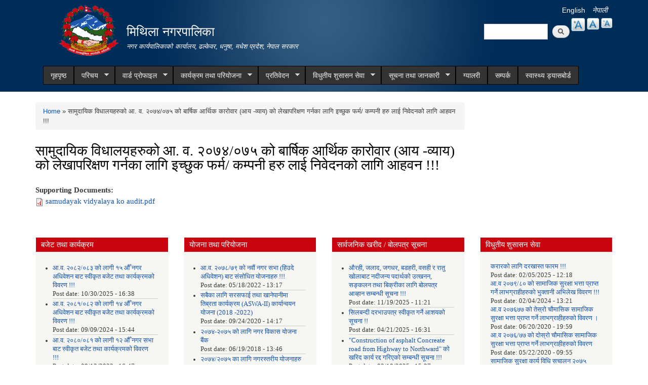

--- FILE ---
content_type: text/html; charset=utf-8
request_url: https://mithilamun.gov.np/ne/content/%E0%A4%B8%E0%A4%BE%E0%A4%AE%E0%A5%81%E0%A4%A6%E0%A4%BE%E0%A4%AF%E0%A4%BF%E0%A4%95-%E0%A4%B5%E0%A4%BF%E0%A4%A7%E0%A4%BE%E0%A4%B2%E0%A4%AF%E0%A4%B9%E0%A4%B0%E0%A5%81%E0%A4%95%E0%A5%8B-%E0%A4%86-%E0%A4%B5-%E0%A5%A8%E0%A5%A6%E0%A5%AD%E0%A5%AA%E0%A5%A6%E0%A5%AD%E0%A5%AB-%E0%A4%95%E0%A5%8B-%E0%A4%AC%E0%A4%BE%E0%A4%B0%E0%A5%8D%E0%A4%B7%E0%A4%BF%E0%A4%95-%E0%A4%86%E0%A4%B0%E0%A5%8D%E0%A4%A5%E0%A4%BF%E0%A4%95-%E0%A4%95%E0%A4%BE%E0%A4%B0%E0%A5%8B%E0%A4%B5%E0%A4%BE%E0%A4%B0-%E0%A4%86%E0%A4%AF-%E0%A4%B5%E0%A5%8D%E0%A4%AF%E0%A4%BE%E0%A4%AF-%E0%A4%95%E0%A5%8B-%E0%A4%B2%E0%A5%87%E0%A4%96%E0%A4%BE%E0%A4%AA%E0%A4%B0%E0%A4%BF%E0%A4%95%E0%A5%8D%E0%A4%B7%E0%A4%A3-%E0%A4%97%E0%A4%B0%E0%A5%8D%E0%A4%A8%E0%A4%95%E0%A4%BE
body_size: 10953
content:
<!DOCTYPE html PUBLIC "-//W3C//DTD XHTML+RDFa 1.0//EN"
  "http://www.w3.org/MarkUp/DTD/xhtml-rdfa-1.dtd">
<html xmlns="http://www.w3.org/1999/xhtml" xml:lang="ne" version="XHTML+RDFa 1.0" dir="ltr"
  xmlns:content="http://purl.org/rss/1.0/modules/content/"
  xmlns:dc="http://purl.org/dc/terms/"
  xmlns:foaf="http://xmlns.com/foaf/0.1/"
  xmlns:og="http://ogp.me/ns#"
  xmlns:rdfs="http://www.w3.org/2000/01/rdf-schema#"
  xmlns:sioc="http://rdfs.org/sioc/ns#"
  xmlns:sioct="http://rdfs.org/sioc/types#"
  xmlns:skos="http://www.w3.org/2004/02/skos/core#"
  xmlns:xsd="http://www.w3.org/2001/XMLSchema#">

<head profile="http://www.w3.org/1999/xhtml/vocab">
  <meta http-equiv="Content-Type" content="text/html; charset=utf-8" />
<meta name="Generator" content="Drupal 7 (http://drupal.org)" />
<link rel="canonical" href="/ne/content/%E0%A4%B8%E0%A4%BE%E0%A4%AE%E0%A5%81%E0%A4%A6%E0%A4%BE%E0%A4%AF%E0%A4%BF%E0%A4%95-%E0%A4%B5%E0%A4%BF%E0%A4%A7%E0%A4%BE%E0%A4%B2%E0%A4%AF%E0%A4%B9%E0%A4%B0%E0%A5%81%E0%A4%95%E0%A5%8B-%E0%A4%86-%E0%A4%B5-%E0%A5%A8%E0%A5%A6%E0%A5%AD%E0%A5%AA%E0%A5%A6%E0%A5%AD%E0%A5%AB-%E0%A4%95%E0%A5%8B-%E0%A4%AC%E0%A4%BE%E0%A4%B0%E0%A5%8D%E0%A4%B7%E0%A4%BF%E0%A4%95-%E0%A4%86%E0%A4%B0%E0%A5%8D%E0%A4%A5%E0%A4%BF%E0%A4%95-%E0%A4%95%E0%A4%BE%E0%A4%B0%E0%A5%8B%E0%A4%B5%E0%A4%BE%E0%A4%B0-%E0%A4%86%E0%A4%AF-%E0%A4%B5%E0%A5%8D%E0%A4%AF%E0%A4%BE%E0%A4%AF-%E0%A4%95%E0%A5%8B-%E0%A4%B2%E0%A5%87%E0%A4%96%E0%A4%BE%E0%A4%AA%E0%A4%B0%E0%A4%BF%E0%A4%95%E0%A5%8D%E0%A4%B7%E0%A4%A3-%E0%A4%97%E0%A4%B0%E0%A5%8D%E0%A4%A8%E0%A4%95%E0%A4%BE" />
<link rel="shortlink" href="/ne/node/177" />
<link rel="shortcut icon" href="https://mithilamun.gov.np/sites/mithilamun.gov.np/files/favicon.ico" type="image/vnd.microsoft.icon" />
  <title>सामुदायिक विधालयहरुको आ. व.  २०७४/०७५ को बार्षिक आर्थिक कारोवार (आय -व्याय) को लेखापरिक्षण गर्नका लागि इच्छुक फर्म/ कम्पनी हरु लाई निवेदनको लागि आहवन !!! | मिथिला नगरपालिका </title>
  <meta http-equiv="X-UA-Compatible" content="IE=edge">
    <meta name="viewport" content="width=device-width, initial-scale=1">
  <style type="text/css" media="all">
@import url("https://mithilamun.gov.np/modules/system/system.base.css?t2aqg8");
@import url("https://mithilamun.gov.np/modules/system/system.menus.css?t2aqg8");
@import url("https://mithilamun.gov.np/modules/system/system.messages.css?t2aqg8");
@import url("https://mithilamun.gov.np/modules/system/system.theme.css?t2aqg8");
</style>
<style type="text/css" media="all">
@import url("https://mithilamun.gov.np/modules/field/theme/field.css?t2aqg8");
@import url("https://mithilamun.gov.np/modules/node/node.css?t2aqg8");
@import url("https://mithilamun.gov.np/modules/poll/poll.css?t2aqg8");
@import url("https://mithilamun.gov.np/modules/search/search.css?t2aqg8");
@import url("https://mithilamun.gov.np/modules/user/user.css?t2aqg8");
@import url("https://mithilamun.gov.np/sites/all/modules/views/css/views.css?t2aqg8");
@import url("https://mithilamun.gov.np/sites/all/modules/ckeditor/css/ckeditor.css?t2aqg8");
</style>
<style type="text/css" media="all">
@import url("https://mithilamun.gov.np/sites/all/modules/colorbox/styles/default/colorbox_style.css?t2aqg8");
@import url("https://mithilamun.gov.np/sites/all/modules/ctools/css/ctools.css?t2aqg8");
@import url("https://mithilamun.gov.np/modules/locale/locale.css?t2aqg8");
@import url("https://mithilamun.gov.np/sites/all/modules/text_resize/text_resize.css?t2aqg8");
@import url("https://mithilamun.gov.np/sites/all/libraries/superfish/css/superfish.css?t2aqg8");
@import url("https://mithilamun.gov.np/sites/all/libraries/superfish/style/space-teal.css?t2aqg8");
</style>
<style type="text/css" media="all">
@import url("https://mithilamun.gov.np/sites/all/themes/-municipality/css/bootstrap.css?t2aqg8");
@import url("https://mithilamun.gov.np/sites/all/themes/-municipality/css/bootstrap-theme.min.css?t2aqg8");
@import url("https://mithilamun.gov.np/sites/all/themes/-municipality/css/style.css?t2aqg8");
@import url("https://mithilamun.gov.np/sites/all/themes/-municipality/css/colors.css?t2aqg8");
</style>
<style type="text/css" media="print">
@import url("https://mithilamun.gov.np/sites/all/themes/-municipality/css/print.css?t2aqg8");
</style>

<!--[if lte IE 7]>
<link type="text/css" rel="stylesheet" href="https://mithilamun.gov.np/sites/all/themes/-municipality/css/ie.css?t2aqg8" media="all" />
<![endif]-->

<!--[if IE 6]>
<link type="text/css" rel="stylesheet" href="https://mithilamun.gov.np/sites/all/themes/-municipality/css/ie6.css?t2aqg8" media="all" />
<![endif]-->
  <script type="text/javascript" src="https://mithilamun.gov.np/sites/mithilamun.gov.np/files/js/js_yMSKTzBO0KmozyLwajzFOrrt_kto_9mtccAkb0rm7gc.js"></script>
<script type="text/javascript" src="https://mithilamun.gov.np/sites/mithilamun.gov.np/files/js/js_CC-zfeuQHcDhFtVRuKW53h30TL7j_105J32Nz8b8R38.js"></script>
<script type="text/javascript" src="https://mithilamun.gov.np/sites/mithilamun.gov.np/files/js/js_R9UbiVw2xuTUI0GZoaqMDOdX0lrZtgX-ono8RVOUEVc.js"></script>
<script type="text/javascript" src="https://mithilamun.gov.np/sites/mithilamun.gov.np/files/js/js_0BO17Xg1kJd8XoMb53-EuxSkItrPykbJYyFaPcLgLB4.js"></script>
<script type="text/javascript">
<!--//--><![CDATA[//><!--
var text_resize_scope = "main, .view-content, h2, .content";
          var text_resize_minimum = "12";
          var text_resize_maximum = "25";
          var text_resize_line_height_allow = 0;
          var text_resize_line_height_min = "16";
          var text_resize_line_height_max = "36";
//--><!]]>
</script>
<script type="text/javascript" src="https://mithilamun.gov.np/sites/mithilamun.gov.np/files/js/js_NMK0LFMZ2f-zcBEf96_Z9ZVSllLZnPyRxudq4gU3gtk.js"></script>
<script type="text/javascript" src="https://mithilamun.gov.np/sites/mithilamun.gov.np/files/js/js_Xir1Hq-9ojL-wOgoNYBojcmxGfMyZiVXRlGm5vA_9Jg.js"></script>
<script type="text/javascript">
<!--//--><![CDATA[//><!--
jQuery.extend(Drupal.settings, {"basePath":"\/","pathPrefix":"ne\/","ajaxPageState":{"theme":"municipality","theme_token":"ZSf_Q8q4OiLGI7-J2IfSaSiBpu8ANi7Xek9PtoyZHBs","js":{"misc\/jquery.js":1,"misc\/jquery-extend-3.4.0.js":1,"misc\/jquery-html-prefilter-3.5.0-backport.js":1,"misc\/jquery.once.js":1,"misc\/drupal.js":1,"misc\/jquery.cookie.js":1,"sites\/all\/modules\/admin_menu\/admin_devel\/admin_devel.js":1,"sites\/all\/libraries\/colorbox\/jquery.colorbox-min.js":1,"sites\/all\/modules\/colorbox\/js\/colorbox.js":1,"sites\/all\/modules\/colorbox\/styles\/default\/colorbox_style.js":1,"0":1,"sites\/all\/modules\/text_resize\/text_resize.js":1,"sites\/all\/libraries\/superfish\/jquery.hoverIntent.minified.js":1,"sites\/all\/libraries\/superfish\/sftouchscreen.js":1,"sites\/all\/libraries\/superfish\/sfsmallscreen.js":1,"sites\/all\/libraries\/superfish\/supposition.js":1,"sites\/all\/libraries\/superfish\/superfish.js":1,"sites\/all\/libraries\/superfish\/supersubs.js":1,"sites\/all\/modules\/superfish\/superfish.js":1,"sites\/all\/themes\/-municipality\/js\/bootstrap.min.js":1,"sites\/all\/themes\/-municipality\/js\/html5shiv.js":1,"sites\/all\/themes\/-municipality\/js\/respond.js":1},"css":{"modules\/system\/system.base.css":1,"modules\/system\/system.menus.css":1,"modules\/system\/system.messages.css":1,"modules\/system\/system.theme.css":1,"modules\/field\/theme\/field.css":1,"modules\/node\/node.css":1,"modules\/poll\/poll.css":1,"modules\/search\/search.css":1,"modules\/user\/user.css":1,"sites\/all\/modules\/views\/css\/views.css":1,"sites\/all\/modules\/ckeditor\/css\/ckeditor.css":1,"sites\/all\/modules\/colorbox\/styles\/default\/colorbox_style.css":1,"sites\/all\/modules\/ctools\/css\/ctools.css":1,"modules\/locale\/locale.css":1,"sites\/all\/modules\/text_resize\/text_resize.css":1,"sites\/all\/libraries\/superfish\/css\/superfish.css":1,"sites\/all\/libraries\/superfish\/style\/space-teal.css":1,"sites\/all\/themes\/-municipality\/css\/bootstrap.css":1,"sites\/all\/themes\/-municipality\/css\/bootstrap-theme.min.css":1,"sites\/all\/themes\/-municipality\/css\/style.css":1,"sites\/all\/themes\/-municipality\/css\/colors.css":1,"sites\/all\/themes\/-municipality\/css\/print.css":1,"sites\/all\/themes\/-municipality\/css\/ie.css":1,"sites\/all\/themes\/-municipality\/css\/ie6.css":1}},"colorbox":{"opacity":"0.85","current":"{current} of {total}","previous":"\u00ab Prev","next":"Next \u00bb","close":"Close","maxWidth":"98%","maxHeight":"98%","fixed":true,"mobiledetect":true,"mobiledevicewidth":"480px","file_public_path":"\/sites\/mithilamun.gov.np\/files","specificPagesDefaultValue":"admin*\nimagebrowser*\nimg_assist*\nimce*\nnode\/add\/*\nnode\/*\/edit\nprint\/*\nprintpdf\/*\nsystem\/ajax\nsystem\/ajax\/*"},"urlIsAjaxTrusted":{"\/ne\/content\/%E0%A4%B8%E0%A4%BE%E0%A4%AE%E0%A5%81%E0%A4%A6%E0%A4%BE%E0%A4%AF%E0%A4%BF%E0%A4%95-%E0%A4%B5%E0%A4%BF%E0%A4%A7%E0%A4%BE%E0%A4%B2%E0%A4%AF%E0%A4%B9%E0%A4%B0%E0%A5%81%E0%A4%95%E0%A5%8B-%E0%A4%86-%E0%A4%B5-%E0%A5%A8%E0%A5%A6%E0%A5%AD%E0%A5%AA%E0%A5%A6%E0%A5%AD%E0%A5%AB-%E0%A4%95%E0%A5%8B-%E0%A4%AC%E0%A4%BE%E0%A4%B0%E0%A5%8D%E0%A4%B7%E0%A4%BF%E0%A4%95-%E0%A4%86%E0%A4%B0%E0%A5%8D%E0%A4%A5%E0%A4%BF%E0%A4%95-%E0%A4%95%E0%A4%BE%E0%A4%B0%E0%A5%8B%E0%A4%B5%E0%A4%BE%E0%A4%B0-%E0%A4%86%E0%A4%AF-%E0%A4%B5%E0%A5%8D%E0%A4%AF%E0%A4%BE%E0%A4%AF-%E0%A4%95%E0%A5%8B-%E0%A4%B2%E0%A5%87%E0%A4%96%E0%A4%BE%E0%A4%AA%E0%A4%B0%E0%A4%BF%E0%A4%95%E0%A5%8D%E0%A4%B7%E0%A4%A3-%E0%A4%97%E0%A4%B0%E0%A5%8D%E0%A4%A8%E0%A4%95%E0%A4%BE":true},"superfish":{"1":{"id":"1","sf":{"animation":{"opacity":"show","height":"show"},"speed":"\u0027fast\u0027","autoArrows":true,"dropShadows":true,"disableHI":false},"plugins":{"touchscreen":{"mode":"window_width"},"smallscreen":{"mode":"window_width","addSelected":false,"menuClasses":false,"hyperlinkClasses":false,"title":"Main menu"},"supposition":true,"bgiframe":false,"supersubs":{"minWidth":"12","maxWidth":"27","extraWidth":1}}}}});
//--><!]]>
</script>
</head>
<body class="html not-front not-logged-in no-sidebars page-node page-node- page-node-177 node-type-article i18n-ne footer-columns" >
  <div id="skip-link">
    <a href="#main-content" class="element-invisible element-focusable">Skip to main content</a>
  </div>
    
<header id="header" class="without-secondary-menu">
<div class="container">
  <div class="row">
    <div class="col-md-2 section main-logo text-right">
              <a href="/ne" title="Home" rel="home" id="logo">
          <img src="https://mithilamun.gov.np/sites/mithilamun.gov.np/files/logo_0.png" alt="Home" />
        </a>
          </div>
    <div class="col-md-7 section main-logo">
              <div id="name-and-slogan">
                                    <div id="site-name">
                <strong>
                  <a href="/ne" title="Home" rel="home"><span>मिथिला नगरपालिका </span></a>
                </strong>
              </div>
                      
                      <div id="site-slogan">
               नगर कार्यपालिकाको कार्यालय, ढल्केवर, धनुषा, मधेश प्रदेश, नेपाल सरकार             </div>
          
        </div> <!-- /#name-and-slogan -->
          </div>
    <div class="col-md-3 text-right pull-right">
        <div class="language-bar">  <div class="region region-language-switcher">
    <div id="block-locale-language" class="block block-locale">

    
  <div class="content">
    <ul class="language-switcher-locale-url"><li class="en first"><a href="/en/content/%E0%A4%B8%E0%A4%BE%E0%A4%AE%E0%A5%81%E0%A4%A6%E0%A4%BE%E0%A4%AF%E0%A4%BF%E0%A4%95-%E0%A4%B5%E0%A4%BF%E0%A4%A7%E0%A4%BE%E0%A4%B2%E0%A4%AF%E0%A4%B9%E0%A4%B0%E0%A5%81%E0%A4%95%E0%A5%8B-%E0%A4%86-%E0%A4%B5-%E0%A5%A8%E0%A5%A6%E0%A5%AD%E0%A5%AA%E0%A5%A6%E0%A5%AD%E0%A5%AB-%E0%A4%95%E0%A5%8B-%E0%A4%AC%E0%A4%BE%E0%A4%B0%E0%A5%8D%E0%A4%B7%E0%A4%BF%E0%A4%95-%E0%A4%86%E0%A4%B0%E0%A5%8D%E0%A4%A5%E0%A4%BF%E0%A4%95-%E0%A4%95%E0%A4%BE%E0%A4%B0%E0%A5%8B%E0%A4%B5%E0%A4%BE%E0%A4%B0-%E0%A4%86%E0%A4%AF-%E0%A4%B5%E0%A5%8D%E0%A4%AF%E0%A4%BE%E0%A4%AF-%E0%A4%95%E0%A5%8B-%E0%A4%B2%E0%A5%87%E0%A4%96%E0%A4%BE%E0%A4%AA%E0%A4%B0%E0%A4%BF%E0%A4%95%E0%A5%8D%E0%A4%B7%E0%A4%A3-%E0%A4%97%E0%A4%B0%E0%A5%8D%E0%A4%A8%E0%A4%95%E0%A4%BE" class="language-link" xml:lang="en">English</a></li>
<li class="ne last active"><a href="/ne/content/%E0%A4%B8%E0%A4%BE%E0%A4%AE%E0%A5%81%E0%A4%A6%E0%A4%BE%E0%A4%AF%E0%A4%BF%E0%A4%95-%E0%A4%B5%E0%A4%BF%E0%A4%A7%E0%A4%BE%E0%A4%B2%E0%A4%AF%E0%A4%B9%E0%A4%B0%E0%A5%81%E0%A4%95%E0%A5%8B-%E0%A4%86-%E0%A4%B5-%E0%A5%A8%E0%A5%A6%E0%A5%AD%E0%A5%AA%E0%A5%A6%E0%A5%AD%E0%A5%AB-%E0%A4%95%E0%A5%8B-%E0%A4%AC%E0%A4%BE%E0%A4%B0%E0%A5%8D%E0%A4%B7%E0%A4%BF%E0%A4%95-%E0%A4%86%E0%A4%B0%E0%A5%8D%E0%A4%A5%E0%A4%BF%E0%A4%95-%E0%A4%95%E0%A4%BE%E0%A4%B0%E0%A5%8B%E0%A4%B5%E0%A4%BE%E0%A4%B0-%E0%A4%86%E0%A4%AF-%E0%A4%B5%E0%A5%8D%E0%A4%AF%E0%A4%BE%E0%A4%AF-%E0%A4%95%E0%A5%8B-%E0%A4%B2%E0%A5%87%E0%A4%96%E0%A4%BE%E0%A4%AA%E0%A4%B0%E0%A4%BF%E0%A4%95%E0%A5%8D%E0%A4%B7%E0%A4%A3-%E0%A4%97%E0%A4%B0%E0%A5%8D%E0%A4%A8%E0%A4%95%E0%A4%BE" class="language-link active" xml:lang="ne">नेपाली</a></li>
</ul>  </div>
</div>
<div id="block-text-resize-0" class="block block-text-resize">

    
  <div class="content">
    <a href="javascript:;" class="changer" id="text_resize_decrease"><sup>-</sup>A</a> <a href="javascript:;" class="changer" id="text_resize_reset">A</a> <a href="javascript:;" class="changer" id="text_resize_increase"><sup>+</sup>A</a><div id="text_resize_clear"></div>  </div>
</div>
  </div>
</div>
        <div class="searchbox">  <div class="region region-search-box">
    <div id="block-search-form" class="block block-search">

    
  <div class="content">
    <form action="/ne/content/%E0%A4%B8%E0%A4%BE%E0%A4%AE%E0%A5%81%E0%A4%A6%E0%A4%BE%E0%A4%AF%E0%A4%BF%E0%A4%95-%E0%A4%B5%E0%A4%BF%E0%A4%A7%E0%A4%BE%E0%A4%B2%E0%A4%AF%E0%A4%B9%E0%A4%B0%E0%A5%81%E0%A4%95%E0%A5%8B-%E0%A4%86-%E0%A4%B5-%E0%A5%A8%E0%A5%A6%E0%A5%AD%E0%A5%AA%E0%A5%A6%E0%A5%AD%E0%A5%AB-%E0%A4%95%E0%A5%8B-%E0%A4%AC%E0%A4%BE%E0%A4%B0%E0%A5%8D%E0%A4%B7%E0%A4%BF%E0%A4%95-%E0%A4%86%E0%A4%B0%E0%A5%8D%E0%A4%A5%E0%A4%BF%E0%A4%95-%E0%A4%95%E0%A4%BE%E0%A4%B0%E0%A5%8B%E0%A4%B5%E0%A4%BE%E0%A4%B0-%E0%A4%86%E0%A4%AF-%E0%A4%B5%E0%A5%8D%E0%A4%AF%E0%A4%BE%E0%A4%AF-%E0%A4%95%E0%A5%8B-%E0%A4%B2%E0%A5%87%E0%A4%96%E0%A4%BE%E0%A4%AA%E0%A4%B0%E0%A4%BF%E0%A4%95%E0%A5%8D%E0%A4%B7%E0%A4%A3-%E0%A4%97%E0%A4%B0%E0%A5%8D%E0%A4%A8%E0%A4%95%E0%A4%BE" method="post" id="search-block-form" accept-charset="UTF-8"><div><div class="container-inline">
      <h2 class="element-invisible">Search form</h2>
    <div class="form-item form-type-textfield form-item-search-block-form">
  <label class="element-invisible" for="edit-search-block-form--2">Search </label>
 <input title="Enter the terms you wish to search for." type="text" id="edit-search-block-form--2" name="search_block_form" value="" size="15" maxlength="128" class="form-text" />
</div>
<div class="form-actions form-wrapper" id="edit-actions"><input type="submit" id="edit-submit" name="op" value="Search" class="form-submit" /></div><input type="hidden" name="form_build_id" value="form-qjeKmupSWt_D4XWrnbpShK0tMF5fDZuM0-kT0zFsPlY" />
<input type="hidden" name="form_id" value="search_block_form" />
</div>
</div></form>  </div>
</div>
  </div>
</div>
    </div>
  </div>
  <div id="main-menu" class="navigation col-md-12">
            <div class="region region-navigation">
    <div id="block-superfish-1" class="block block-superfish">

    
  <div class="content">
    <ul id="superfish-1" class="menu sf-menu sf-main-menu sf-horizontal sf-style-space-teal sf-total-items-10 sf-parent-items-6 sf-single-items-4"><li id="menu-741-1" class="first odd sf-item-1 sf-depth-1 sf-no-children"><a href="/ne" title="" class="sf-depth-1">गृहपृष्ठ</a></li><li id="menu-1314-1" class="middle even sf-item-2 sf-depth-1 sf-total-children-4 sf-parent-children-0 sf-single-children-4 menuparent"><a href="/ne" title="" class="sf-depth-1 menuparent">परिचय</a><ul><li id="menu-1670-1" class="first odd sf-item-1 sf-depth-2 sf-no-children"><a href="/ne/content/%E0%A4%B8%E0%A4%82%E0%A4%95%E0%A5%8D%E0%A4%B7%E0%A4%BF%E0%A4%AA%E0%A5%8D%E0%A4%A4-%E0%A4%AA%E0%A4%B0%E0%A4%BF%E0%A4%9A%E0%A4%AF" class="sf-depth-2">संक्षिप्त परिचय</a></li><li id="menu-1413-1" class="middle even sf-item-2 sf-depth-2 sf-no-children"><a href="/ne/content/%E0%A4%B8%E0%A4%82%E0%A4%97%E0%A4%A0%E0%A4%A8%E0%A4%BE%E0%A4%A4%E0%A5%8D%E0%A4%AE%E0%A4%95-%E0%A4%B8%E0%A5%8D%E0%A4%B5%E0%A4%B0%E0%A5%81%E0%A4%AA" title="" class="sf-depth-2">संगठनात्मक स्वरुप</a></li><li id="menu-1316-1" class="middle odd sf-item-3 sf-depth-2 sf-no-children"><a href="/ne/elected-officials" title="" class="sf-depth-2">जनप्रतिनिधिहरु</a></li><li id="menu-1346-1" class="last even sf-item-4 sf-depth-2 sf-no-children"><a href="/ne/staff" title="" class="sf-depth-2">कर्मचारीहरु</a></li></ul></li><li id="menu-1317-1" class="middle odd sf-item-3 sf-depth-1 sf-total-children-11 sf-parent-children-0 sf-single-children-11 menuparent"><a href="/ne/ward-profile" title="" class="sf-depth-1 menuparent">वार्ड प्रोफाइल</a><ul><li id="menu-1723-1" class="first odd sf-item-1 sf-depth-2 sf-no-children"><a href="/ne/content/%E0%A4%B5%E0%A4%A1%E0%A4%BE-%E0%A4%A8-%E0%A5%A7" class="sf-depth-2">वडा १</a></li><li id="menu-1724-1" class="middle even sf-item-2 sf-depth-2 sf-no-children"><a href="/ne/content/%E0%A4%B5%E0%A4%A1%E0%A4%BE-%E0%A4%A8-%E0%A5%A8" class="sf-depth-2">वडा न. २</a></li><li id="menu-1725-1" class="middle odd sf-item-3 sf-depth-2 sf-no-children"><a href="/ne/content/%E0%A4%B5%E0%A4%A1%E0%A4%BE-%E0%A4%A8-%E0%A5%A9" class="sf-depth-2">वडा न. ३</a></li><li id="menu-1726-1" class="middle even sf-item-4 sf-depth-2 sf-no-children"><a href="/ne/content/%E0%A4%B5%E0%A4%A1%E0%A4%BE-%E0%A4%A8-%E0%A5%AA" class="sf-depth-2">वडा न. ४</a></li><li id="menu-1727-1" class="middle odd sf-item-5 sf-depth-2 sf-no-children"><a href="/ne/content/%E0%A4%B5%E0%A4%A1%E0%A4%BE-%E0%A4%A8-%E0%A5%AB" class="sf-depth-2">वडा न. ५</a></li><li id="menu-1728-1" class="middle even sf-item-6 sf-depth-2 sf-no-children"><a href="/ne/content/%E0%A4%B5%E0%A4%A1%E0%A4%BE-%E0%A4%A8-%E0%A5%AC" class="sf-depth-2">वडा न. ६</a></li><li id="menu-1729-1" class="middle odd sf-item-7 sf-depth-2 sf-no-children"><a href="/ne/content/%E0%A4%B5%E0%A4%A1%E0%A4%BE-%E0%A4%A8-%E0%A5%AD" class="sf-depth-2">वडा न. ७</a></li><li id="menu-1730-1" class="middle even sf-item-8 sf-depth-2 sf-no-children"><a href="/ne/content/%E0%A4%B5%E0%A4%A1%E0%A4%BE-%E0%A4%A8-%E0%A5%AE" class="sf-depth-2">वडा न. ८</a></li><li id="menu-1731-1" class="middle odd sf-item-9 sf-depth-2 sf-no-children"><a href="/ne/content/%E0%A4%B5%E0%A4%A1%E0%A4%BE-%E0%A4%A8-%E0%A5%AF" class="sf-depth-2">वडा न. ९</a></li><li id="menu-1732-1" class="middle even sf-item-10 sf-depth-2 sf-no-children"><a href="/ne/content/%E0%A4%B5%E0%A4%A1%E0%A4%BE-%E0%A4%A8-%E0%A5%A7%E0%A5%A6" class="sf-depth-2">वडा न. १०</a></li><li id="menu-1733-1" class="last odd sf-item-11 sf-depth-2 sf-no-children"><a href="/ne/content/%E0%A4%B5%E0%A4%A1%E0%A4%BE-%E0%A4%A8-%E0%A5%A7%E0%A5%A7" class="sf-depth-2">वडा न. ११</a></li></ul></li><li id="menu-1320-1" class="middle even sf-item-4 sf-depth-1 sf-total-children-2 sf-parent-children-0 sf-single-children-2 menuparent"><a href="/ne" title="" class="sf-depth-1 menuparent">कार्यक्रम तथा परियोजना</a><ul><li id="menu-1327-1" class="first odd sf-item-1 sf-depth-2 sf-no-children"><a href="/ne/budget-program" title="" class="sf-depth-2">बजेट तथा कार्यक्रम</a></li><li id="menu-1322-1" class="last even sf-item-2 sf-depth-2 sf-no-children"><a href="/ne/plan-project" title="" class="sf-depth-2">योजना तथा परियोजना</a></li></ul></li><li id="menu-1323-1" class="middle odd sf-item-5 sf-depth-1 sf-total-children-8 sf-parent-children-0 sf-single-children-8 menuparent"><a href="/ne" title="" class="sf-depth-1 menuparent">प्रतिवेदन</a><ul><li id="menu-1329-1" class="first odd sf-item-1 sf-depth-2 sf-no-children"><a href="/ne/annual-progress-report" title="" class="sf-depth-2">वार्षिक प्रगति प्रतिवेदन</a></li><li id="menu-1330-1" class="middle even sf-item-2 sf-depth-2 sf-no-children"><a href="/ne/trimester-progress-report" title="" class="sf-depth-2">चौमासिक प्रगति प्रतिवेदन</a></li><li id="menu-1332-1" class="middle odd sf-item-3 sf-depth-2 sf-no-children"><a href="/ne/audit-report" title="" class="sf-depth-2">लेखा परीक्षण प्रतिवेदन</a></li><li id="menu-1331-1" class="middle even sf-item-4 sf-depth-2 sf-no-children"><a href="/ne/monitoring-report" title="" class="sf-depth-2">अनुगमन प्रतिवेदन</a></li><li id="menu-1334-1" class="middle odd sf-item-5 sf-depth-2 sf-no-children"><a href="/ne/public-hearing" title="" class="sf-depth-2">सार्वजनिक सुनुवाई</a></li><li id="menu-1335-1" class="middle even sf-item-6 sf-depth-2 sf-no-children"><a href="/ne/public-audit" title="" class="sf-depth-2">सार्वजनिक परीक्षण</a></li><li id="menu-1333-1" class="middle odd sf-item-7 sf-depth-2 sf-no-children"><a href="/ne/social-audit" title="" class="sf-depth-2">सामाजिक परिक्षण</a></li><li id="menu-1337-1" class="last even sf-item-8 sf-depth-2 sf-no-children"><a href="/ne/publications" title="" class="sf-depth-2">प्रकाशन</a></li></ul></li><li id="menu-1325-1" class="middle even sf-item-6 sf-depth-1 sf-total-children-4 sf-parent-children-0 sf-single-children-4 menuparent"><a href="/ne" title="" class="sf-depth-1 menuparent">विधुतीय शुसासन सेवा</a><ul><li id="menu-1343-1" class="first odd sf-item-1 sf-depth-2 sf-no-children"><a href="/ne/vital-registration" title="" class="sf-depth-2">घटना दर्ता</a></li><li id="menu-1324-1" class="middle even sf-item-2 sf-depth-2 sf-no-children"><a href="/ne/social-security" title="" class="sf-depth-2">सामाजिक सुरक्षा</a></li><li id="menu-1345-1" class="middle odd sf-item-3 sf-depth-2 sf-no-children"><a href="/ne/citizen-charter" title="" class="sf-depth-2">नागरिक वडापत्र</a></li><li id="menu-1344-1" class="last even sf-item-4 sf-depth-2 sf-no-children"><a href="/ne/application-letter" title="" class="sf-depth-2">निवेदनको ढाँचा</a></li></ul></li><li id="menu-1326-1" class="middle odd sf-item-7 sf-depth-1 sf-total-children-5 sf-parent-children-1 sf-single-children-4 menuparent"><a href="/ne" title="" class="sf-depth-1 menuparent">सूचना तथा जानकारी</a><ul><li id="menu-1426-1" class="first odd sf-item-1 sf-depth-2 sf-no-children"><a href="/ne/news-notices" title="" class="sf-depth-2">सूचना तथा समाचार</a></li><li id="menu-1340-1" class="middle even sf-item-2 sf-depth-2 sf-no-children"><a href="/ne/public-procurement-tender-notices" title="" class="sf-depth-2">सार्वजनिक खरिद/बोलपत्र सूचना</a></li><li id="menu-1341-1" class="middle odd sf-item-3 sf-depth-2 sf-no-children"><a href="/ne/act-law-directives" title="" class="sf-depth-2">ऐन कानुन निर्देशिका</a></li><li id="menu-1342-1" class="middle even sf-item-4 sf-depth-2 sf-no-children"><a href="/ne/tax-and-fees" title="" class="sf-depth-2">कर तथा शुल्कहरु</a></li><li id="menu-1399-1" class="last odd sf-item-5 sf-depth-2 sf-total-children-3 sf-parent-children-0 sf-single-children-3 menuparent"><a href="/ne/decisions" title="" class="sf-depth-2 menuparent">निर्णयहरु</a><ul><li id="menu-1403-1" class="first odd sf-item-1 sf-depth-3 sf-no-children"><a href="/ne/municipal-board-decision" title="" class="sf-depth-3">नगर कार्यपालिका बैठकका निर्णयहरु</a></li><li id="menu-1401-1" class="middle even sf-item-2 sf-depth-3 sf-no-children"><a href="/ne/municipal-council-decision" title="" class="sf-depth-3">नगर सभाका निर्णयहरु</a></li><li id="menu-1405-1" class="last odd sf-item-3 sf-depth-3 sf-no-children"><a href="/ne/municipal-decision" title="" class="sf-depth-3">नगरपालिकाका निर्णयहरु</a></li></ul></li></ul></li><li id="menu-713-1" class="middle even sf-item-8 sf-depth-1 sf-no-children"><a href="/ne/photo-gallery" title="" class="sf-depth-1">ग्यालरी</a></li><li id="menu-1423-1" class="middle odd sf-item-9 sf-depth-1 sf-no-children"><a href="/ne/content/%E0%A4%B8%E0%A4%AE%E0%A5%8D%E0%A4%AA%E0%A4%B0%E0%A5%8D%E0%A4%95" class="sf-depth-1">सम्पर्क</a></li><li id="menu-1667-1" class="last even sf-item-10 sf-depth-1 sf-no-children"><a href="http://dashboard.hmis.gov.np/web?orgid=2" title="" class="sf-depth-1">स्वास्थ्य ड्यासबोर्ड</a></li></ul>  </div>
</div>
  </div>
        </div> <!-- /#main-menu -->
</div> <!-- /#page, /#page-wrapper -->
</header> <!-- /.section, /#header -->

<div class="container">
  <div class="row">

    
    <div id="special" class="clearfix">
        <div class="col-md-6">
          <div class="slider">
                    </div>
        </div>
        <div class="col-md-3">
          <div class="sidebar specialblock-height">
                      </div>
        </div>
        <div class="col-md-3">
                    </div>
    </div><!-- /#featured -->

    <div id="main-wrapper" class="clearfix"><div id="main" class="clearfix">

      
      <div id="content" class="column col-md-9"><div class="section">
                              <div id="breadcrumb"><h2 class="element-invisible">You are here</h2><div class="breadcrumb"><a href="/ne">Home</a> » सामुदायिक विधालयहरुको आ. व.  २०७४/०७५ को बार्षिक आर्थिक कारोवार (आय -व्याय) को लेखापरिक्षण गर्नका लागि इच्छुक फर्म/ कम्पनी हरु लाई निवेदनको लागि आहवन !!!</div></div>
                  
        
        <a id="main-content"></a>
                          <h1 class="title" id="page-title">
            सामुदायिक विधालयहरुको आ. व.  २०७४/०७५ को बार्षिक आर्थिक कारोवार (आय -व्याय) को लेखापरिक्षण गर्नका लागि इच्छुक फर्म/ कम्पनी हरु लाई निवेदनको लागि आहवन !!!          </h1>
                        
                          <div class="region region-content">
    <div id="block-system-main" class="block block-system">

    
  <div class="content">
    <div id="node-177" class="node node-article node-full clearfix" about="/ne/content/%E0%A4%B8%E0%A4%BE%E0%A4%AE%E0%A5%81%E0%A4%A6%E0%A4%BE%E0%A4%AF%E0%A4%BF%E0%A4%95-%E0%A4%B5%E0%A4%BF%E0%A4%A7%E0%A4%BE%E0%A4%B2%E0%A4%AF%E0%A4%B9%E0%A4%B0%E0%A5%81%E0%A4%95%E0%A5%8B-%E0%A4%86-%E0%A4%B5-%E0%A5%A8%E0%A5%A6%E0%A5%AD%E0%A5%AA%E0%A5%A6%E0%A5%AD%E0%A5%AB-%E0%A4%95%E0%A5%8B-%E0%A4%AC%E0%A4%BE%E0%A4%B0%E0%A5%8D%E0%A4%B7%E0%A4%BF%E0%A4%95-%E0%A4%86%E0%A4%B0%E0%A5%8D%E0%A4%A5%E0%A4%BF%E0%A4%95-%E0%A4%95%E0%A4%BE%E0%A4%B0%E0%A5%8B%E0%A4%B5%E0%A4%BE%E0%A4%B0-%E0%A4%86%E0%A4%AF-%E0%A4%B5%E0%A5%8D%E0%A4%AF%E0%A4%BE%E0%A4%AF-%E0%A4%95%E0%A5%8B-%E0%A4%B2%E0%A5%87%E0%A4%96%E0%A4%BE%E0%A4%AA%E0%A4%B0%E0%A4%BF%E0%A4%95%E0%A5%8D%E0%A4%B7%E0%A4%A3-%E0%A4%97%E0%A4%B0%E0%A5%8D%E0%A4%A8%E0%A4%95%E0%A4%BE" typeof="sioc:Item foaf:Document">

      <span property="dc:title" content="सामुदायिक विधालयहरुको आ. व.  २०७४/०७५ को बार्षिक आर्थिक कारोवार (आय -व्याय) को लेखापरिक्षण गर्नका लागि इच्छुक फर्म/ कम्पनी हरु लाई निवेदनको लागि आहवन !!!" class="rdf-meta element-hidden"></span>
  
  <div class="content clearfix">
    <div class="field field-name-field-supporting-documents field-type-file field-label-above"><div class="field-label">Supporting Documents:&nbsp;</div><div class="field-items"><div class="field-item even"><span class="file"><img class="file-icon" alt="PDF icon" title="application/pdf" src="/modules/file/icons/application-pdf.png" /> <a href="https://mithilamun.gov.np/sites/mithilamun.gov.np/files/samudayak%20vidyalaya%20ko%20audit.pdf" type="application/pdf; length=191280">samudayak vidyalaya ko audit.pdf</a></span></div></div></div>  </div>

  
  
</div>
  </div>
</div>
  </div>

                  <div class="tabs">
                      </div>
        
      </div></div> <!-- /.section, /#content -->

      
    </div></div> <!-- /#main, /#main-wrapper -->

  </div>
</div> <!-- /#page, /#page-wrapper -->

<div id="blocks-wrapper">
<div class="container">
  <div class="row">

      <div id="workflow" class="clearfix">
            <section class="col-md-3"><div class="sidebar">  <div class="region region-workflow-first">
    <div id="block-views-news-events-block-3" class="block block-views">

    <h2>बजेट तथा कार्यक्रम</h2>
  
  <div class="content">
    <div class="view view-news-events view-id-news_events view-display-id-block_3 view-dom-id-42975cafb651c867c084986717773fca">
        
  
  
      <div class="view-content">
      <div class="item-list">    <ul>          <li class="views-row views-row-1 views-row-odd views-row-first">  
  <div class="views-field views-field-title">        <span class="field-content"><a href="/ne/content/%E0%A4%86%E0%A4%B5-%E0%A5%A8%E0%A5%A6%E0%A5%AE%E0%A5%A8%E0%A5%A6%E0%A5%AE%E0%A5%A9-%E0%A4%95%E0%A5%8B-%E0%A4%B2%E0%A4%BE%E0%A4%97%E0%A5%80-%E0%A5%A7%E0%A5%AB-%E0%A4%94%E0%A4%81-%E0%A4%A8%E0%A4%97%E0%A4%B0-%E0%A4%85%E0%A4%A7%E0%A4%BF%E0%A4%B5%E0%A5%87%E0%A4%B6%E0%A4%A8-%E0%A4%AC%E0%A4%BE%E0%A4%9F-%E0%A4%B8%E0%A5%8D%E0%A4%B5%E0%A5%80%E0%A4%95%E0%A5%83%E0%A4%A4-%E0%A4%AC%E0%A4%9C%E0%A5%87%E0%A4%9F-%E0%A4%A4%E0%A4%A5%E0%A4%BE-%E0%A4%95%E0%A4%BE%E0%A4%B0%E0%A5%8D%E0%A4%AF%E0%A4%95%E0%A5%8D%E0%A4%B0%E0%A4%AE%E0%A4%95%E0%A5%8B-%E0%A4%B5%E0%A4%BF%E0%A4%B5%E0%A4%B0%E0%A4%A3">आ.व. २०८२/०८३ को लागी १५ औँ नगर अधिवेशन बाट स्वीकृत बजेट तथा कार्यक्रमको विवरण !!!</a></span>  </div>  
  <div class="views-field views-field-created">    <span class="views-label views-label-created">Post date: </span>    <span class="field-content">10/30/2025 - 16:38</span>  </div></li>
          <li class="views-row views-row-2 views-row-even">  
  <div class="views-field views-field-title">        <span class="field-content"><a href="/ne/content/%E0%A4%86%E0%A4%B5-%E0%A5%A8%E0%A5%A6%E0%A5%AE%E0%A5%A7%E0%A5%A6%E0%A5%AE%E0%A5%A8-%E0%A4%95%E0%A5%8B-%E0%A4%B2%E0%A4%BE%E0%A4%97%E0%A5%80-%E0%A5%A7%E0%A5%AA-%E0%A4%94%E0%A4%81-%E0%A4%A8%E0%A4%97%E0%A4%B0-%E0%A4%85%E0%A4%A7%E0%A4%BF%E0%A4%B5%E0%A5%87%E0%A4%B6%E0%A4%A8-%E0%A4%AC%E0%A4%BE%E0%A4%9F-%E0%A4%B8%E0%A5%8D%E0%A4%B5%E0%A5%80%E0%A4%95%E0%A5%83%E0%A4%A4-%E0%A4%AC%E0%A4%9C%E0%A5%87%E0%A4%9F-%E0%A4%A4%E0%A4%A5%E0%A4%BE-%E0%A4%95%E0%A4%BE%E0%A4%B0%E0%A5%8D%E0%A4%AF%E0%A4%95%E0%A5%8D%E0%A4%B0%E0%A4%AE%E0%A4%95%E0%A5%8B-%E0%A4%B5%E0%A4%BF%E0%A4%B5%E0%A4%B0%E0%A4%A3">आ.व. २०८१/०८२ को लागी १४ औँ नगर अधिवेशन बाट स्वीकृत बजेट तथा कार्यक्रमको विवरण !!!</a></span>  </div>  
  <div class="views-field views-field-created">    <span class="views-label views-label-created">Post date: </span>    <span class="field-content">09/09/2024 - 15:44</span>  </div></li>
          <li class="views-row views-row-3 views-row-odd">  
  <div class="views-field views-field-title">        <span class="field-content"><a href="/ne/content/%E0%A4%86%E0%A4%B5-%E0%A5%A8%E0%A5%A6%E0%A5%AE%E0%A5%A6%E0%A5%A6%E0%A5%AE%E0%A5%A7-%E0%A4%95%E0%A5%8B-%E0%A4%B2%E0%A4%BE%E0%A4%97%E0%A5%80-%E0%A5%A7%E0%A5%A8-%E0%A4%94%E0%A4%81-%E0%A4%A8%E0%A4%97%E0%A4%B0-%E0%A4%B8%E0%A4%AD%E0%A4%BE-%E0%A4%AC%E0%A4%BE%E0%A4%9F-%E0%A4%B8%E0%A5%8D%E0%A4%B5%E0%A5%80%E0%A4%95%E0%A5%83%E0%A4%A4-%E0%A4%AC%E0%A4%9C%E0%A5%87%E0%A4%9F-%E0%A4%A4%E0%A4%A5%E0%A4%BE-%E0%A4%95%E0%A4%BE%E0%A4%B0%E0%A5%8D%E0%A4%AF%E0%A4%95%E0%A5%8D%E0%A4%B0%E0%A4%AE%E0%A4%95%E0%A5%8B-%E0%A4%B5%E0%A4%BF%E0%A4%B5%E0%A4%B0%E0%A4%A3">आ.व. २०८०/०८१ को लागी  १२ औँ नगर सभा बाट स्वीकृत बजेट तथा कार्यक्रमको विवरण !!!</a></span>  </div>  
  <div class="views-field views-field-created">    <span class="views-label views-label-created">Post date: </span>    <span class="field-content">09/13/2023 - 16:47</span>  </div></li>
          <li class="views-row views-row-4 views-row-even">  
  <div class="views-field views-field-title">        <span class="field-content"><a href="/ne/content/%E0%A4%86%E0%A4%B5-%E0%A5%A8%E0%A5%A6%E0%A5%AD%E0%A5%AF%E0%A5%AE%E0%A5%A6-%E0%A4%95%E0%A5%8B-%E0%A4%B2%E0%A4%BE%E0%A4%97%E0%A4%BF-%E0%A4%A8%E0%A4%97%E0%A4%B0-%E0%A4%B8%E0%A4%AD%E0%A4%BE-%E0%A5%A8%E0%A5%A6%E0%A5%AD%E0%A5%AF-%E0%A4%95%E0%A5%8B-%E0%A5%A7%E0%A5%A7-%E0%A4%94%E0%A4%81-%E0%A4%B9%E0%A4%BF%E0%A4%81%E0%A4%89%E0%A4%A6%E0%A5%87-%E0%A4%85%E0%A4%A7%E0%A4%BF%E0%A4%B5%E0%A5%87%E0%A4%B6%E0%A4%A8-%E0%A4%AC%E0%A4%BE%E0%A4%9F-%E0%A4%B8%E0%A4%82%E0%A4%B8%E0%A5%8B%E0%A4%A7%E0%A4%BF%E0%A4%A4-%E0%A4%AF%E0%A5%8B%E0%A4%9C%E0%A4%A8%E0%A4%BE%E0%A4%B9%E0%A4%B0%E0%A5%81">आ.व. २०७९/८० को लागि नगर सभा -२०७९ को ११ औँ (हिँउदे अधिवेशन) बाट संसोधित योजनाहरु !!!</a></span>  </div>  
  <div class="views-field views-field-created">    <span class="views-label views-label-created">Post date: </span>    <span class="field-content">05/24/2023 - 17:43</span>  </div></li>
          <li class="views-row views-row-5 views-row-odd">  
  <div class="views-field views-field-title">        <span class="field-content"><a href="/ne/content/%E0%A4%86%E0%A4%B5-%E0%A5%A6%E0%A5%AD%E0%A5%AF%E0%A5%A6%E0%A5%AE%E0%A5%A6-%E0%A4%95%E0%A5%8B-%E0%A4%B2%E0%A4%BE%E0%A4%97%E0%A5%80-%E0%A4%A8%E0%A4%97%E0%A4%B0-%E0%A4%B8%E0%A4%AD%E0%A4%BE-%E0%A4%AC%E0%A4%BE%E0%A4%9F-%E0%A4%B8%E0%A5%8D%E0%A4%B5%E0%A5%80%E0%A4%95%E0%A5%83%E0%A4%A4-%E0%A4%AC%E0%A4%9C%E0%A5%87%E0%A4%9F-%E0%A4%A4%E0%A4%A5%E0%A4%BE-%E0%A4%95%E0%A4%BE%E0%A4%B0%E0%A5%8D%E0%A4%AF%E0%A4%95%E0%A5%8D%E0%A4%B0%E0%A4%AE%E0%A4%95%E0%A5%8B-%E0%A4%B5%E0%A4%BF%E0%A4%B5%E0%A4%B0%E0%A4%A3">आ.व. ०७९/०८० को लागी नगर सभा बाट स्वीकृत बजेट तथा कार्यक्रमको विवरण !!!</a></span>  </div>  
  <div class="views-field views-field-created">    <span class="views-label views-label-created">Post date: </span>    <span class="field-content">09/13/2022 - 15:18</span>  </div></li>
          <li class="views-row views-row-6 views-row-even">  
  <div class="views-field views-field-title">        <span class="field-content"><a href="/ne/content/%E0%A4%AE%E0%A4%BF%E0%A4%A5%E0%A4%BF%E0%A4%B2%E0%A4%BE-%E0%A4%A8%E0%A4%97%E0%A4%B0%E0%A4%AA%E0%A4%BE%E0%A4%B2%E0%A4%BF%E0%A4%95%E0%A4%BE-%E0%A4%86%E0%A4%B5%E0%A5%A8%E0%A5%A6%E0%A5%AD%E0%A5%AE%E0%A5%A6%E0%A5%AD%E0%A5%AF-%E0%A4%95%E0%A5%8B-%E0%A4%B2%E0%A4%BE%E0%A4%97%E0%A4%BF-%E0%A4%B5%E0%A4%BF%E0%A4%A8%E0%A4%BF%E0%A4%AF%E0%A5%8B%E0%A4%9C%E0%A4%BF%E0%A4%A4-%E0%A4%AC%E0%A4%9C%E0%A5%87%E0%A4%9F-%E0%A4%A4%E0%A4%A5%E0%A4%BE-%E0%A4%95%E0%A4%BE%E0%A4%B0%E0%A5%8D%E0%A4%AF%E0%A4%95%E0%A5%8D%E0%A4%B0%E0%A4%AE%E0%A4%B9%E0%A4%B0%E0%A5%81%E0%A4%95%E0%A5%8B-%E0%A4%B5%E0%A4%BF%E0%A4%B5%E0%A4%B0%E0%A4%A3">मिथिला नगरपालिका आ.व.२०७८/०७९ को लागि  विनियोजित बजेट तथा कार्यक्रमहरुको  विवरण !!!</a></span>  </div>  
  <div class="views-field views-field-created">    <span class="views-label views-label-created">Post date: </span>    <span class="field-content">11/22/2021 - 14:52</span>  </div></li>
          <li class="views-row views-row-7 views-row-odd">  
  <div class="views-field views-field-title">        <span class="field-content"><a href="/ne/content/%E0%A4%B5%E0%A4%BE%E0%A4%B0%E0%A5%8D%E0%A4%B7%E0%A4%BF%E0%A4%95-%E0%A4%95%E0%A4%BE%E0%A4%B0%E0%A5%8D%E0%A4%AF%E0%A4%95%E0%A5%8D%E0%A4%B0%E0%A4%AE-%E0%A4%A4%E0%A4%A5%E0%A4%BE-%E0%A4%AC%E0%A4%9C%E0%A5%87%E0%A4%9F-%E0%A4%B8%E0%A5%8D%E0%A4%B5%E0%A5%80%E0%A4%95%E0%A5%83%E0%A4%A4%E0%A4%BF-%E0%A4%AB%E0%A4%BE%E0%A4%B0%E0%A4%AE-%E0%A4%85%E0%A4%B5-%E0%A5%A8%E0%A5%A6%E0%A5%AD%E0%A5%AD-%E0%A5%A6%E0%A5%AD%E0%A5%AE">वार्षिक कार्यक्रम तथा बजेट स्वीकृति फारम अ.व २०७७-०७८</a></span>  </div>  
  <div class="views-field views-field-created">    <span class="views-label views-label-created">Post date: </span>    <span class="field-content">09/10/2020 - 13:15</span>  </div></li>
          <li class="views-row views-row-8 views-row-even views-row-last">  
  <div class="views-field views-field-title">        <span class="field-content"><a href="/ne/content/%E0%A4%AE%E0%A4%B9%E0%A4%BF%E0%A4%B2%E0%A4%BE-%E0%A4%A4%E0%A4%A5%E0%A4%BE-%E0%A4%B5%E0%A4%BE%E0%A4%B2-%E0%A4%B5%E0%A4%BE%E0%A4%B2%E0%A4%BF%E0%A4%95%E0%A4%BE-%E0%A4%A4%E0%A4%B0%E0%A5%8D%E0%A4%AB%E0%A4%95%E0%A4%BE-%E0%A4%AF%E0%A4%BE%E0%A5%87%E0%A4%9C%E0%A4%A8%E0%A4%BE-%E0%A4%A4%E0%A4%A5%E0%A4%BE-%E0%A4%95%E0%A4%BE%E0%A4%B0%E0%A5%8D%E0%A4%AF%E0%A4%95%E0%A5%8D%E0%A4%B0%E0%A4%AE%E0%A4%95%E0%A4%BE%E0%A5%87-%E0%A4%95%E0%A4%BE%E0%A4%B0%E0%A5%8D%E0%A4%AF-%E0%A4%A4%E0%A4%BE%E0%A4%B2%E0%A4%BF%E0%A4%95%E0%A4%BE-%E0%A4%B0-%E0%A4%9A%E0%A4%B0%E0%A4%A3%E0%A4%B9%E0%A4%B0%E0%A5%81">महिला तथा वाल वालिका तर्फका याेजना तथा कार्यक्रमकाे कार्य तालिका र चरणहरु</a></span>  </div>  
  <div class="views-field views-field-created">    <span class="views-label views-label-created">Post date: </span>    <span class="field-content">02/08/2018 - 15:14</span>  </div></li>
      </ul></div>    </div>
  
  
  
  
  
  
</div>  </div>
</div>
  </div>
</div></section>
            <section class="col-md-3"><div class="sidebar">  <div class="region region-workflow-second">
    <div id="block-views-news-events-block-4" class="block block-views">

    <h2>योजना तथा परियोजना</h2>
  
  <div class="content">
    <div class="view view-news-events view-id-news_events view-display-id-block_4 view-dom-id-34edddf4d15d3c0d5f594f13a93e8b53">
        
  
  
      <div class="view-content">
      <div class="item-list">    <ul>          <li class="views-row views-row-1 views-row-odd views-row-first">  
  <div class="views-field views-field-title">        <span class="field-content"><a href="/ne/content/%E0%A4%86%E0%A4%B5-%E0%A5%A8%E0%A5%A6%E0%A5%AD%E0%A5%AE%E0%A5%AD%E0%A5%AF-%E0%A4%95%E0%A5%8B-%E0%A4%A8%E0%A4%B5%E0%A5%8C%E0%A4%82-%E0%A4%A8%E0%A4%97%E0%A4%B0-%E0%A4%B8%E0%A4%AD%E0%A4%BE-%E0%A4%B9%E0%A4%BF%E0%A4%89%E0%A4%A6%E0%A5%87-%E0%A4%85%E0%A4%A7%E0%A4%BF%E0%A4%B5%E0%A5%87%E0%A4%B6%E0%A4%A8-%E0%A4%AC%E0%A4%BE%E0%A4%9F-%E0%A4%B8%E0%A4%82%E0%A4%B8%E0%A5%8B%E0%A4%A7%E0%A4%BF%E0%A4%A4-%E0%A4%AF%E0%A5%8B%E0%A4%9C%E0%A4%A8%E0%A4%BE%E0%A4%B9%E0%A4%B0%E0%A5%81">आ.व. २०७८/७९ को  नवौं नगर सभा (हिउदे अधिवेशन) बाट संसोधित योजनाहरु !!!</a></span>  </div>  
  <div class="views-field views-field-created">    <span class="views-label views-label-created">Post date: </span>    <span class="field-content">05/18/2022 - 13:17</span>  </div></li>
          <li class="views-row views-row-2 views-row-even">  
  <div class="views-field views-field-title">        <span class="field-content"><a href="/ne/content/%E0%A4%B8%E0%A4%AC%E0%A5%88%E0%A4%95%E0%A4%BE-%E0%A4%B2%E0%A4%BE%E0%A4%97%E0%A4%BF-%E0%A4%B8%E0%A4%B0%E0%A4%B8%E0%A4%AB%E0%A4%BE%E0%A4%88-%E0%A4%A4%E0%A4%A5%E0%A4%BE-%E0%A4%96%E0%A4%BE%E0%A4%A8%E0%A5%87%E0%A4%AA%E0%A4%BE%E0%A4%A8%E0%A5%80%E0%A4%AE%E0%A4%BE-%E0%A4%A4%E0%A4%BF%E0%A4%AC%E0%A5%8D%E0%A4%B0%E0%A4%A4%E0%A4%BE-%E0%A4%95%E0%A4%BE%E0%A4%B0%E0%A5%8D%E0%A4%AF%E0%A4%95%E0%A5%8D%E0%A4%B0%E0%A4%AE-aswa-ii-%E0%A4%95%E0%A4%BE%E0%A4%B0%E0%A5%8D%E0%A4%AF%E0%A4%BE%E0%A4%A8%E0%A5%8D%E0%A4%B5%E0%A4%AF%E0%A4%A8-%E0%A4%AF%E0%A5%8B%E0%A4%9C%E0%A4%A8%E0%A4%BE-2018-2022">सबैका लागि सरसफाई तथा खानेपानीमा तिब्रता कार्यक्रम (ASWA-II) कार्यान्वयन योजना (2018 -2022)</a></span>  </div>  
  <div class="views-field views-field-created">    <span class="views-label views-label-created">Post date: </span>    <span class="field-content">09/24/2020 - 14:17</span>  </div></li>
          <li class="views-row views-row-3 views-row-odd">  
  <div class="views-field views-field-title">        <span class="field-content"><a href="/ne/content/%E0%A5%A8%E0%A5%A6%E0%A5%AD%E0%A5%AA-%E0%A5%A8%E0%A5%A6%E0%A5%AD%E0%A5%AB-%E0%A4%95%E0%A5%8B-%E0%A4%B2%E0%A4%BE%E0%A4%97%E0%A4%BF-%E0%A4%A8%E0%A4%97%E0%A4%B0-%E0%A4%B5%E0%A4%BF%E0%A4%95%E0%A4%BE%E0%A4%B8-%E0%A4%AF%E0%A5%8B%E0%A4%9C%E0%A4%A8%E0%A4%BE-%E0%A4%AC%E0%A5%88%E0%A4%82%E0%A4%95">२०७४-२०७५  को लागि नगर विकास योजना बैंक</a></span>  </div>  
  <div class="views-field views-field-created">    <span class="views-label views-label-created">Post date: </span>    <span class="field-content">06/19/2018 - 13:46</span>  </div></li>
          <li class="views-row views-row-4 views-row-even">  
  <div class="views-field views-field-title">        <span class="field-content"><a href="/ne/content/%E0%A5%A8%E0%A5%A6%E0%A5%AD%E0%A5%AA%E0%A5%A8%E0%A5%A6%E0%A5%AD%E0%A5%AB-%E0%A4%95%E0%A4%BE-%E0%A4%B2%E0%A4%BE%E0%A4%97%E0%A4%BF-%E0%A4%A8%E0%A4%97%E0%A4%B0%E0%A4%B8%E0%A5%8D%E0%A4%A4%E0%A4%B0%E0%A5%80%E0%A4%AF-%E0%A4%AF%E0%A5%8B%E0%A4%9C%E0%A4%A8%E0%A4%BE%E0%A4%B9%E0%A4%B0%E0%A5%81-%E0%A5%A4%E0%A5%A4%E0%A5%A4">२०७४/२०७५ का लागि नगरस्तरीय योजनाहरु ।।।</a></span>  </div>  
  <div class="views-field views-field-created">    <span class="views-label views-label-created">Post date: </span>    <span class="field-content">06/19/2018 - 13:09</span>  </div></li>
          <li class="views-row views-row-5 views-row-odd">  
  <div class="views-field views-field-title">        <span class="field-content"><a href="/ne/content/%E0%A5%A8%E0%A5%A6%E0%A5%AD%E0%A5%AA%E0%A5%A8%E0%A5%A6%E0%A5%AD%E0%A5%AB-%E0%A4%95%E0%A4%BE-%E0%A4%B2%E0%A4%BE%E0%A4%97%E0%A4%BF-%E0%A4%B5%E0%A4%A1%E0%A4%BE%E0%A4%B8%E0%A5%8D%E0%A4%A4%E0%A4%B0%E0%A5%80%E0%A4%AF-%E0%A4%AF%E0%A5%8B%E0%A4%9C%E0%A4%A8%E0%A4%BE%E0%A4%B9%E0%A4%B0%E0%A5%81-%E0%A5%A4%E0%A5%A4%E0%A5%A4">२०७४/२०७५ का लागि वडास्तरीय योजनाहरु ।।।</a></span>  </div>  
  <div class="views-field views-field-created">    <span class="views-label views-label-created">Post date: </span>    <span class="field-content">06/19/2018 - 13:04</span>  </div></li>
          <li class="views-row views-row-6 views-row-even">  
  <div class="views-field views-field-title">        <span class="field-content"><a href="/ne/content/%E0%A4%AE%E0%A4%BF%E0%A4%A5%E0%A4%BF%E0%A4%B2%E0%A4%BE-%E0%A4%A8%E0%A4%97%E0%A4%B0%E0%A4%AA%E0%A4%BE%E0%A4%B2%E0%A4%BF%E0%A4%95%E0%A4%BE-%E0%A5%AB-%E0%A4%A8%E0%A4%82-%E0%A4%B5%E0%A4%A1%E0%A4%BE-%E0%A4%95%E0%A4%BE%E0%A4%B0%E0%A5%8D%E0%A4%AF%E0%A4%BE%E0%A4%B2%E0%A4%AF%E0%A4%A6%E0%A5%8D%E0%A4%A7%E0%A4%BE%E0%A4%B0%E0%A4%BE-%E0%A4%89%E0%A4%AA%E0%A4%AD%E0%A5%8B%E0%A4%95%E0%A5%8D%E0%A4%A4%E0%A4%BE-%E0%A4%B8%E0%A4%AE%E0%A4%BF%E0%A4%A4%E0%A4%BF-%E0%A4%97%E0%A4%A0%E0%A4%A8-%E0%A4%97%E0%A4%B0%E0%A5%8D%E0%A4%A6%E0%A5%88">मिथिला नगरपालिका  ५ नं. वडा कार्यालयद्धारा उपभोक्ता समिति गठन गर्दै</a></span>  </div>  
  <div class="views-field views-field-created">    <span class="views-label views-label-created">Post date: </span>    <span class="field-content">02/01/2018 - 15:57</span>  </div></li>
          <li class="views-row views-row-7 views-row-odd">  
  <div class="views-field views-field-title">        <span class="field-content"><a href="/ne/content/%E0%A4%AF%E0%A4%BE%E0%A5%87%E0%A4%9C%E0%A4%A8%E0%A4%BE-%E0%A4%A4%E0%A4%B0%E0%A5%8D%E0%A4%9C%E0%A5%81%E0%A4%AE%E0%A4%BE%E0%A4%95%E0%A4%BE%E0%A5%87-%E0%A4%AC%E0%A5%88%E0%A4%A0%E0%A4%95-%E0%A4%85%E0%A4%A8%E0%A5%8D%E0%A4%A4%E0%A4%BF%E0%A4%AE-%E0%A5%A8%E0%A5%A6%E0%A5%AD%E0%A5%AA%E0%A5%A4%E0%A5%AD%E0%A5%AB">याेजना तर्जुमाकाे बैठक अन्तिम २०७४।७५.................</a></span>  </div>  
  <div class="views-field views-field-created">    <span class="views-label views-label-created">Post date: </span>    <span class="field-content">01/15/2017 - 13:08</span>  </div></li>
          <li class="views-row views-row-8 views-row-even views-row-last">  
  <div class="views-field views-field-title">        <span class="field-content"><a href="/ne/content/%E0%A4%97%E0%A4%A4-%E0%A4%86%E0%A4%B5-%E0%A5%A8%E0%A5%A6%E0%A5%AD%E0%A5%A8-%E0%A5%A6%E0%A5%AD%E0%A5%A9-%E0%A4%95%E0%A5%8B-%E0%A4%AF%E0%A5%8B%E0%A4%9C%E0%A4%A8%E0%A4%BE-%E0%A4%95%E0%A4%BE-%E0%A4%9D%E0%A4%B2%E0%A4%95%E0%A4%B9%E0%A4%B0%E0%A5%81-0">गत आ.व. २०७२ / ०७३ को योजना का झलकहरु...........</a></span>  </div>  
  <div class="views-field views-field-created">    <span class="views-label views-label-created">Post date: </span>    <span class="field-content">01/15/2017 - 12:51</span>  </div></li>
      </ul></div>    </div>
  
  
  
  
  
  
</div>  </div>
</div>
  </div>
</div></section>
            <section class="col-md-3"><div class="sidebar">  <div class="region region-workflow-third">
    <div id="block-views-news-events-block-8" class="block block-views">

    <h2>सार्वजनिक खरीद / बोलपत्र सूचना</h2>
  
  <div class="content">
    <div class="view view-news-events view-id-news_events view-display-id-block_8 view-dom-id-451cdb5583f5c9a13eeefff1230b5807">
        
  
  
      <div class="view-content">
      <div class="item-list">    <ul>          <li class="views-row views-row-1 views-row-odd views-row-first">  
  <div class="views-field views-field-title">        <span class="field-content"><a href="/ne/content/%E0%A4%94%E0%A4%B0%E0%A4%B9%E0%A5%80-%E0%A4%9C%E0%A4%B2%E0%A4%BE%E0%A4%A6-%E0%A4%9C%E0%A4%97%E0%A4%A7%E0%A4%B0-%E0%A4%AC%E0%A4%A1%E0%A4%B9%E0%A4%B0%E0%A5%80-%E0%A4%B5%E0%A4%B8%E0%A4%B9%E0%A5%80-%E0%A4%B0-%E0%A4%B0%E0%A4%BE%E0%A4%A4%E0%A5%81-%E0%A4%96%E0%A5%8B%E0%A4%B2%E0%A4%BE%E0%A4%AC%E0%A4%BE%E0%A4%9F-%E0%A4%A8%E0%A4%A6%E0%A5%80%E0%A4%9C%E0%A4%A8%E0%A5%8D%E0%A4%AF-%E0%A4%AA%E0%A4%A6%E0%A4%BE%E0%A4%B0%E0%A5%8D%E0%A4%A5%E0%A4%95%E0%A5%8B-%E0%A4%89%E0%A4%A4%E0%A5%8D%E0%A4%96%E0%A4%A8%E0%A4%A8-%E0%A4%B8%E0%A4%99%E0%A5%8D%E0%A4%95%E0%A4%B2%E0%A4%A8-%E0%A4%A4%E0%A4%A5%E0%A4%BE-%E0%A4%AC%E0%A4%BF%E0%A4%95%E0%A5%8D%E0%A4%B0%E0%A5%80%E0%A4%95%E0%A4%BE-%E0%A4%B2%E0%A4%BE%E0%A4%97%E0%A4%BF">औरही, जलाद, जगधर, बडहरी, वसही र रातु खोलाबाट नदीजन्य पदार्थको उत्खनन, सङ्कलन तथा बिक्रीका लागि बोलपत्र आव्हान सम्बन्धी सूचना !!!</a></span>  </div>  
  <div class="views-field views-field-created">    <span class="views-label views-label-created">Post date: </span>    <span class="field-content">11/19/2025 - 11:21</span>  </div></li>
          <li class="views-row views-row-2 views-row-even">  
  <div class="views-field views-field-title">        <span class="field-content"><a href="/ne/content/%E0%A4%B8%E0%A4%BF%E0%A4%B2%E0%A4%AC%E0%A4%A8%E0%A5%8D%E0%A4%A6%E0%A5%80-%E0%A4%A6%E0%A4%B0%E0%A4%AD%E0%A4%BE%E0%A4%89%E0%A4%AA%E0%A4%A4%E0%A5%8D%E0%A4%B0-%E0%A4%B8%E0%A5%8D%E0%A4%B5%E0%A5%80%E0%A4%95%E0%A5%83%E0%A4%A4-%E0%A4%97%E0%A4%B0%E0%A5%8D%E0%A4%A8%E0%A5%87-%E0%A4%86%E0%A4%B6%E0%A4%AF%E0%A4%95%E0%A5%8B-%E0%A4%B8%E0%A5%82%E0%A4%9A%E0%A4%A8%E0%A4%BE">सिलबन्दी दरभाउपत्र स्वीकृत गर्ने आशयको सूचना !!</a></span>  </div>  
  <div class="views-field views-field-created">    <span class="views-label views-label-created">Post date: </span>    <span class="field-content">04/21/2025 - 16:31</span>  </div></li>
          <li class="views-row views-row-3 views-row-odd">  
  <div class="views-field views-field-title">        <span class="field-content"><a href="/ne/content/construction-asphalt-concreate-road-highway-northward-%E0%A4%95%E0%A5%8B-%E0%A4%96%E0%A4%B0%E0%A4%BF%E0%A4%A6-%E0%A4%95%E0%A4%BE%E0%A4%B0%E0%A5%8D%E0%A4%AF-%E0%A4%B0%E0%A4%A6%E0%A5%8D%E0%A4%A6-%E0%A4%97%E0%A4%B0%E0%A4%BF%E0%A4%8F%E0%A4%95%E0%A5%8B-%E0%A4%B8%E0%A4%AE%E0%A5%8D%E0%A4%AC%E0%A4%A8%E0%A5%8D%E0%A4%A7%E0%A5%80">&quot;Construction of asphalt Concreate road from Highway to Northward&quot; को खरिद कार्य रद्द गरिएको सम्बन्धी सूचना !!!</a></span>  </div>  
  <div class="views-field views-field-created">    <span class="views-label views-label-created">Post date: </span>    <span class="field-content">03/10/2025 - 15:37</span>  </div></li>
          <li class="views-row views-row-4 views-row-even">  
  <div class="views-field views-field-title">        <span class="field-content"><a href="/ne/content/%E0%A4%B5%E0%A4%BF%E0%A4%9C%E0%A5%8D%E0%A4%9E%E0%A4%BE%E0%A4%AA%E0%A4%A8-%E0%A4%95%E0%A4%B0-%E0%A4%B8%E0%A4%AE%E0%A5%8D%E0%A4%AC%E0%A4%A8%E0%A5%8D%E0%A4%A7%E0%A4%BF-%E0%A5%A7%E0%A5%AB-%E0%A4%AA%E0%A4%A8%E0%A5%8D%E0%A4%A7-%E0%A4%A6%E0%A4%BF%E0%A4%A8%E0%A5%87-%E0%A4%B6%E0%A4%BF%E0%A4%B2%E0%A4%AC%E0%A4%A8%E0%A5%8D%E0%A4%A6%E0%A5%80-%E0%A4%A6%E0%A4%B0%E0%A4%AD%E0%A4%BE%E0%A4%89-%E0%A4%AA%E0%A4%A4%E0%A5%8D%E0%A4%B0%E0%A4%95%E0%A5%8B-%E0%A4%A6%E0%A5%8B%E0%A4%B6%E0%A5%8D%E0%A4%B0%E0%A5%8B-%E0%A4%AA%E0%A4%9F%E0%A4%95-%E0%A4%86%E0%A4%B5%E0%A5%8D%E0%A4%B9%E0%A4%BE%E0%A4%A8%E0%A4%95%E0%A5%8B-%E0%A4%B8%E0%A5%82%E0%A4%9A%E0%A4%A8%E0%A4%BE">विज्ञापन कर सम्बन्धि १५ (पन्ध) दिने शिलबन्दी दरभाउ पत्रको दोश्रो पटक आव्हानको सूचना !!!</a></span>  </div>  
  <div class="views-field views-field-created">    <span class="views-label views-label-created">Post date: </span>    <span class="field-content">01/05/2025 - 16:00</span>  </div></li>
          <li class="views-row views-row-5 views-row-odd">  
  <div class="views-field views-field-title">        <span class="field-content"><a href="/ne/content/%E0%A4%B5%E0%A4%BF%E0%A4%9C%E0%A5%8D%E0%A4%9E%E0%A4%BE%E0%A4%AA%E0%A4%A8-%E0%A4%95%E0%A4%B0-%E0%A4%B8%E0%A4%AE%E0%A5%8D%E0%A4%AC%E0%A4%A8%E0%A5%8D%E0%A4%A7%E0%A4%BF-%E0%A5%A7%E0%A5%AB-%E0%A4%AA%E0%A4%A8%E0%A5%8D%E0%A4%A7-%E0%A4%A6%E0%A4%BF%E0%A4%A8%E0%A5%87-%E0%A4%B6%E0%A4%BF%E0%A4%B2%E0%A4%AC%E0%A4%A8%E0%A5%8D%E0%A4%A6%E0%A5%80-%E0%A4%A6%E0%A4%B0%E0%A4%AD%E0%A4%BE%E0%A4%89-%E0%A4%AA%E0%A4%A4%E0%A5%8D%E0%A4%B0-%E0%A4%86%E0%A4%B5%E0%A5%8D%E0%A4%B9%E0%A4%BE%E0%A4%A8%E0%A4%95%E0%A5%8B-%E0%A4%B8%E0%A5%82%E0%A4%9A%E0%A4%A8%E0%A4%BE">विज्ञापन कर सम्बन्धि १५ (पन्ध) दिने शिलबन्दी दरभाउ पत्र आव्हानको सूचना !!! </a></span>  </div>  
  <div class="views-field views-field-created">    <span class="views-label views-label-created">Post date: </span>    <span class="field-content">10/08/2024 - 15:43</span>  </div></li>
          <li class="views-row views-row-6 views-row-even">  
  <div class="views-field views-field-title">        <span class="field-content"><a href="/ne/content/%E0%A4%9C%E0%A4%A1%E0%A5%80%E0%A4%AC%E0%A5%81%E0%A4%9F%E0%A5%80-%E0%A4%95%E0%A4%AC%E0%A4%BE%E0%A4%A1%E0%A5%80-%E0%A4%B0-%E0%A4%9C%E0%A5%80%E0%A4%B5%E0%A4%9C%E0%A4%A8%E0%A5%8D%E0%A4%A4%E0%A5%81-%E0%A4%95%E0%A4%B0-%E0%A4%B8%E0%A4%AE%E0%A5%8D%E0%A4%AC%E0%A4%A8%E0%A5%8D%E0%A4%A7%E0%A4%BF-%E0%A5%A7%E0%A5%AB-%E0%A4%AA%E0%A4%A8%E0%A5%8D%E0%A4%A7-%E0%A4%A6%E0%A4%BF%E0%A4%A8%E0%A5%87-%E0%A4%B6%E0%A4%BF%E0%A4%B2%E0%A4%AC%E0%A4%A8%E0%A5%8D%E0%A4%A6%E0%A5%80-%E0%A4%A6%E0%A4%B0%E0%A4%AD%E0%A4%BE%E0%A4%89-%E0%A4%AA%E0%A4%A4%E0%A5%8D%E0%A4%B0-%E0%A4%86%E0%A4%B5%E0%A5%8D%E0%A4%B9%E0%A4%BE%E0%A4%A8%E0%A4%95%E0%A5%8B-%E0%A4%B8%E0%A5%82%E0%A4%9A%E0%A4%A8%E0%A4%BE">जडीबुटी, कबाडी र जीवजन्तु कर सम्बन्धि १५ (पन्ध) दिने शिलबन्दी दरभाउ पत्र आव्हानको सूचना !!! </a></span>  </div>  
  <div class="views-field views-field-created">    <span class="views-label views-label-created">Post date: </span>    <span class="field-content">10/08/2024 - 15:41</span>  </div></li>
          <li class="views-row views-row-7 views-row-odd">  
  <div class="views-field views-field-title">        <span class="field-content"><a href="/ne/content/%E0%A4%B8%E0%A5%82%E0%A4%9A%E0%A4%A8%E0%A4%BE-%E0%A4%B8%E0%A4%82%E0%A4%B8%E0%A5%8B%E0%A4%A7%E0%A4%A8-%E0%A4%97%E0%A4%B0%E0%A4%BF%E0%A4%8F%E0%A4%95%E0%A5%8B-%E0%A4%B8%E0%A4%AE%E0%A5%8D%E0%A4%AC%E0%A4%A8%E0%A5%8D%E0%A4%A7%E0%A4%AE%E0%A4%BE-0">सूचना संसोधन गरिएको सम्बन्धमा !!!</a></span>  </div>  
  <div class="views-field views-field-created">    <span class="views-label views-label-created">Post date: </span>    <span class="field-content">08/29/2024 - 16:52</span>  </div></li>
          <li class="views-row views-row-8 views-row-even">  
  <div class="views-field views-field-title">        <span class="field-content"><a href="/ne/content/%E0%A4%A8%E0%A4%A6%E0%A5%80%E0%A4%9C%E0%A4%A8%E0%A5%8D%E0%A4%AF-%E0%A4%AA%E0%A4%A6%E0%A4%BE%E0%A4%B0%E0%A5%8D%E0%A4%A5%E0%A4%95%E0%A5%8B-%E0%A4%89%E0%A4%A4%E0%A5%8D%E0%A4%96%E0%A4%A8%E0%A5%8D%E0%A4%A8-%E0%A4%B8%E0%A4%82%E0%A4%95%E0%A4%B2%E0%A4%A8-%E0%A4%A4%E0%A4%A5%E0%A4%BE-%E0%A4%AC%E0%A4%BF%E0%A4%95%E0%A5%8D%E0%A4%B0%E0%A5%80-%E0%A4%B5%E0%A4%BF%E0%A4%A4%E0%A4%B0%E0%A4%A3%E0%A4%95%E0%A4%BE-%E0%A4%B2%E0%A4%BE%E0%A4%97%E0%A4%BF-%E0%A4%AC%E0%A5%8B%E0%A4%B2%E0%A4%AA%E0%A4%A4%E0%A5%8D%E0%A4%B0-%E0%A4%86%E0%A4%B5%E0%A5%8D%E0%A4%B9%E0%A4%BE%E0%A4%A8-%E0%A4%B8%E0%A4%AE%E0%A5%8D%E0%A4%AC%E0%A4%A8%E0%A5%8D%E0%A4%A7%E0%A4%BF-%E0%A5%A9%E0%A5%A6-%E0%A4%A4%E0%A5%80%E0%A4%B8-%E0%A4%A6%E0%A4%BF%E0%A4%A8%E0%A5%87">नदीजन्य पदार्थको उत्खन्न, संकलन तथा बिक्री वितरणका लागि बोलपत्र आव्हान सम्बन्धि ३० (तीस) दिने सूचना !!!</a></span>  </div>  
  <div class="views-field views-field-created">    <span class="views-label views-label-created">Post date: </span>    <span class="field-content">08/02/2024 - 13:27</span>  </div></li>
          <li class="views-row views-row-9 views-row-odd">  
  <div class="views-field views-field-title">        <span class="field-content"><a href="/ne/content/procurement-and-supplying-sanitary-pad-%E0%A4%95%E0%A5%8B-%E0%A4%B2%E0%A4%BE%E0%A4%97%E0%A4%BF-%E0%A4%AC%E0%A5%8B%E0%A4%B2%E0%A4%AA%E0%A4%A4%E0%A5%8D%E0%A4%B0-%E0%A4%B8%E0%A5%8D%E0%A4%B5%E0%A5%80%E0%A4%95%E0%A5%83%E0%A4%A4-%E0%A4%97%E0%A4%B0%E0%A5%8D%E0%A4%A8%E0%A5%87-%E0%A4%86%E0%A4%B6%E0%A4%AF%E0%A4%95%E0%A5%8B-%E0%A4%B8%E0%A5%82%E0%A4%9A%E0%A4%A8%E0%A4%BE">Procurement and supplying of Sanitary Pad को लागि बोलपत्र स्वीकृत गर्ने आशयको सूचना !!!</a></span>  </div>  
  <div class="views-field views-field-created">    <span class="views-label views-label-created">Post date: </span>    <span class="field-content">06/28/2024 - 20:51</span>  </div></li>
          <li class="views-row views-row-10 views-row-even views-row-last">  
  <div class="views-field views-field-title">        <span class="field-content"><a href="/ne/content/procurement-and-supplying-sanitary-pad-%E0%A4%95%E0%A5%8B-%E0%A4%B2%E0%A4%BE%E0%A4%97%E0%A4%BF-electronic-bid-%E0%A4%86%E0%A4%B5%E0%A5%8D%E0%A4%B9%E0%A4%BE%E0%A4%A8%E0%A4%95%E0%A5%8B-%E0%A4%B8%E0%A5%82%E0%A4%9A%E0%A4%A8%E0%A4%BE-0">Procurement and supplying of Sanitary Pad को लागि Electronic Bid आव्हानको सूचना !!!</a></span>  </div>  
  <div class="views-field views-field-created">    <span class="views-label views-label-created">Post date: </span>    <span class="field-content">06/12/2024 - 13:34</span>  </div></li>
      </ul></div>    </div>
  
  
  
      
<div class="more-link">
  <a href="/ne/news-notices">
    अन्य  </a>
</div>
  
  
  
</div>  </div>
</div>
  </div>
</div></section>
            <section class="col-md-3"><div class="sidebar">  <div class="region region-workflow-last">
    <div id="block-views-documents-block-1" class="block block-views">

    <h2>विधुतीय शुसासन सेवा</h2>
  
  <div class="content">
    <div class="view view-documents view-id-documents view-display-id-block_1 view-dom-id-23bb8eddcf1997c5013842bd09693594">
        
  
  
      <div class="view-content">
        <div class="views-row views-row-1 views-row-odd views-row-first">
      
  <div class="views-field views-field-title">        <span class="field-content"><a href="/ne/content/%E0%A4%95%E0%A4%B0%E0%A4%BE%E0%A4%B0%E0%A4%95%E0%A5%8B-%E0%A4%B2%E0%A4%BE%E0%A4%97%E0%A4%BF-%E0%A4%A6%E0%A4%B0%E0%A4%96%E0%A4%BE%E0%A4%B8%E0%A5%8D%E0%A4%A4-%E0%A4%AB%E0%A4%BE%E0%A4%B0%E0%A4%AE">करारको लागि दरखास्त फारम !!!</a></span>  </div>  
  <div class="views-field views-field-created">    <span class="views-label views-label-created">Post date: </span>    <span class="field-content">02/05/2025 - 12:18</span>  </div>  </div>
  <div class="views-row views-row-2 views-row-even">
      
  <div class="views-field views-field-title">        <span class="field-content"><a href="/ne/content/%E0%A4%86%E0%A4%B5-%E0%A5%A8%E0%A5%A6%E0%A5%AD%E0%A5%AF%E0%A5%AE%E0%A5%A6-%E0%A4%95%E0%A5%8B-%E0%A4%B8%E0%A4%BE%E0%A4%AE%E0%A4%BE%E0%A4%9C%E0%A4%BF%E0%A4%95-%E0%A4%B8%E0%A5%81%E0%A4%B0%E0%A4%95%E0%A5%8D%E0%A4%B7%E0%A4%BE-%E0%A4%AD%E0%A4%A4%E0%A5%8D%E0%A4%A4%E0%A4%BE-%E0%A4%AA%E0%A5%8D%E0%A4%B0%E0%A4%BE%E0%A4%AA%E0%A5%8D%E0%A4%A4-%E0%A4%97%E0%A4%B0%E0%A5%8D%E0%A4%A8%E0%A5%87-%E0%A4%B2%E0%A4%BE%E0%A4%AD%E0%A4%97%E0%A5%8D%E0%A4%B0%E0%A4%BE%E0%A4%B9%E0%A5%80%E0%A4%B9%E0%A4%B0%E0%A5%81%E0%A4%95%E0%A5%8B-%E0%A4%AD%E0%A5%81%E0%A4%95%E0%A5%8D%E0%A4%A4%E0%A4%BE%E0%A4%A8%E0%A5%80-%E0%A4%85%E0%A4%AD%E0%A4%BF%E0%A4%B2%E0%A5%87%E0%A4%96-%E0%A4%B5%E0%A4%BF%E0%A4%B5%E0%A4%B0%E0%A4%A3">आ.व २०७९/८० को सामाजिक सुरक्षा भत्ता प्राप्त गर्ने लाभग्राहीहरुको भुक्तानी अभिलेख विवरण !!!</a></span>  </div>  
  <div class="views-field views-field-created">    <span class="views-label views-label-created">Post date: </span>    <span class="field-content">02/04/2024 - 13:21</span>  </div>  </div>
  <div class="views-row views-row-3 views-row-odd">
      
  <div class="views-field views-field-title">        <span class="field-content"><a href="/ne/content/%E0%A4%86%E0%A4%B5-%E0%A5%A8%E0%A5%A6%E0%A5%AD%E0%A5%AC%E0%A5%AD%E0%A5%AD-%E0%A4%95%E0%A5%8B-%E0%A4%A4%E0%A5%87%E0%A4%B8%E0%A5%8D%E0%A4%B0%E0%A5%8B-%E0%A4%9A%E0%A5%8C%E0%A4%AE%E0%A4%BE%E0%A4%B8%E0%A4%BF%E0%A4%95-%E0%A4%B8%E0%A4%BE%E0%A4%AE%E0%A4%BE%E0%A4%9C%E0%A4%BF%E0%A4%95-%E0%A4%B8%E0%A5%81%E0%A4%B0%E0%A4%95%E0%A5%8D%E0%A4%B7%E0%A4%BE-%E0%A4%AD%E0%A4%A4%E0%A5%8D%E0%A4%A4%E0%A4%BE-%E0%A4%AA%E0%A5%8D%E0%A4%B0%E0%A4%BE%E0%A4%AA%E0%A5%8D%E0%A4%A4-%E0%A4%97%E0%A4%B0%E0%A5%8D%E0%A4%A8%E0%A5%87-%E0%A4%B2%E0%A4%BE%E0%A4%AD%E0%A4%97%E0%A5%8D%E0%A4%B0%E0%A4%BE%E0%A4%B9%E0%A5%80%E0%A4%B9%E0%A4%B0%E0%A5%81%E0%A4%95%E0%A5%8B-%E0%A4%B5%E0%A4%BF%E0%A4%B5%E0%A4%B0%E0%A4%A3-%E0%A5%A4">आ.व २०७६७७ को तेस्रो चौमासिक सामाजिक सुरक्षा भत्ता प्राप्त गर्ने लाभग्राहीहरुको विवरण ।</a></span>  </div>  
  <div class="views-field views-field-created">    <span class="views-label views-label-created">Post date: </span>    <span class="field-content">06/20/2020 - 19:59</span>  </div>  </div>
  <div class="views-row views-row-4 views-row-even">
      
  <div class="views-field views-field-title">        <span class="field-content"><a href="/ne/content/%E0%A4%86%E0%A4%B5-%E0%A5%A8%E0%A5%A6%E0%A5%AD%E0%A5%AC%E0%A5%AD%E0%A5%AD-%E0%A4%95%E0%A5%8B-%E0%A4%A6%E0%A5%8B%E0%A4%B8%E0%A5%8D%E0%A4%B0%E0%A5%8B-%E0%A4%9A%E0%A5%8C%E0%A4%AE%E0%A4%BE%E0%A4%B8%E0%A4%BF%E0%A4%95-%E0%A4%B8%E0%A4%BE%E0%A4%AE%E0%A4%BE%E0%A4%9C%E0%A4%BF%E0%A4%95-%E0%A4%B8%E0%A5%81%E0%A4%B0%E0%A4%95%E0%A5%8D%E0%A4%B7%E0%A4%BE-%E0%A4%AD%E0%A4%A4%E0%A5%8D%E0%A4%A4%E0%A4%BE-%E0%A4%AA%E0%A5%8D%E0%A4%B0%E0%A4%BE%E0%A4%AA%E0%A5%8D%E0%A4%A4-%E0%A4%97%E0%A4%B0%E0%A5%8D%E0%A4%A8%E0%A5%87-%E0%A4%B2%E0%A4%BE%E0%A4%AD%E0%A4%97%E0%A5%8D%E0%A4%B0%E0%A4%BE%E0%A4%B9%E0%A5%80%E0%A4%B9%E0%A4%B0%E0%A5%81%E0%A4%95%E0%A5%8B-%E0%A4%B5%E0%A4%BF%E0%A4%B5%E0%A4%B0%E0%A4%A3">आ.व २०७६/७७ को दोस्रो चौमासिक सामाजिक सुरक्षा भत्ता प्राप्त गर्ने लाभग्राहीहरुको विवरण</a></span>  </div>  
  <div class="views-field views-field-created">    <span class="views-label views-label-created">Post date: </span>    <span class="field-content">05/22/2020 - 09:55</span>  </div>  </div>
  <div class="views-row views-row-5 views-row-odd">
      
  <div class="views-field views-field-title">        <span class="field-content"><a href="/ne/content/%E0%A4%B8%E0%A4%BE%E0%A4%AE%E0%A4%BE%E0%A4%9C%E0%A4%BF%E0%A4%95-%E0%A4%B8%E0%A5%81%E0%A4%B0%E0%A4%95%E0%A5%8D%E0%A4%B7%E0%A4%BE-%E0%A4%95%E0%A4%BE%E0%A4%B0%E0%A5%8D%E0%A4%AF-%E0%A4%B5%E0%A4%BF%E0%A4%A7%E0%A4%BF-%E0%A4%B8%E2%80%8C%E0%A4%9A%E0%A4%BE%E0%A4%B2%E0%A4%A8-%E0%A5%A8%E0%A5%A6%E0%A5%AD%E0%A5%AB">सामाजिक सुरक्षा कार्य विधि स‌चालन २०७५</a></span>  </div>  
  <div class="views-field views-field-created">    <span class="views-label views-label-created">Post date: </span>    <span class="field-content">09/16/2018 - 11:53</span>  </div>  </div>
  <div class="views-row views-row-6 views-row-even">
      
  <div class="views-field views-field-title">        <span class="field-content"><a href="/ne/content/%E0%A4%AE%E0%A4%BF%E0%A4%A5%E0%A4%BF%E0%A4%B2%E0%A4%BE-%E0%A4%A8%E0%A4%97%E0%A4%B0%E0%A4%AA%E0%A4%BE%E0%A4%B2%E0%A4%BF%E0%A4%95%E0%A4%BE-%E0%A4%A8%E0%A4%97%E0%A4%B0-%E0%A4%95%E0%A4%BE%E0%A4%B0%E0%A5%8D%E0%A4%AF%E0%A4%AA%E0%A4%BE%E0%A4%B2%E0%A4%BF%E0%A4%95%E0%A4%BE%E0%A4%95%E0%A5%8B-%E0%A4%95%E0%A4%BE%E0%A4%B0%E0%A5%8D%E0%A4%AF%E0%A4%BE%E0%A4%B2%E0%A4%AF%E0%A4%95%E0%A4%BE%E0%A5%87-%E0%A4%A8%E0%A4%BE%E0%A4%97%E0%A4%B0%E0%A4%BF%E0%A4%95-%E0%A4%B5%E0%A4%A1%E0%A4%BE-%E0%A4%AA%E0%A4%A4%E0%A5%8D%E0%A4%B0">मिथिला नगरपालिका, नगर कार्यपालिकाको कार्यालयकाे नागरिक वडा पत्र.......</a></span>  </div>  
  <div class="views-field views-field-created">    <span class="views-label views-label-created">Post date: </span>    <span class="field-content">05/23/2018 - 13:52</span>  </div>  </div>
  <div class="views-row views-row-7 views-row-odd">
      
  <div class="views-field views-field-title">        <span class="field-content"><a href="/ne/content/%E0%A4%AE%E0%A5%83%E0%A4%A4%E0%A5%8D%E0%A4%AF%E0%A5%81%E0%A4%95%E0%A5%8B-%E0%A4%B8%E0%A5%81%E0%A4%9A%E0%A4%A8%E0%A4%BE-%E0%A4%AB%E0%A4%BE%E0%A4%B0%E0%A4%AE">मृत्युको सुचना फारम</a></span>  </div>  
  <div class="views-field views-field-created">    <span class="views-label views-label-created">Post date: </span>    <span class="field-content">05/23/2018 - 13:05</span>  </div>  </div>
  <div class="views-row views-row-8 views-row-even">
      
  <div class="views-field views-field-title">        <span class="field-content"><a href="/ne/content/%E0%A4%B8%E0%A4%BE%E0%A4%AE%E0%A4%BE%E0%A4%9C%E0%A4%BF%E0%A4%95-%E0%A4%B8%E0%A5%81%E0%A4%B0%E0%A4%95%E0%A5%8D%E0%A4%B7%E0%A4%BE-%E0%A4%95%E0%A4%BE%E0%A4%B0%E0%A5%8D%E0%A4%AF%E0%A4%B5%E0%A4%BF%E0%A4%A7%E0%A4%BF-%E0%A5%A8%E0%A5%A6%E0%A5%AD%E0%A5%A8-%E0%A4%B8%E2%80%8C%E0%A4%B6%E0%A4%BE%E0%A5%87%E0%A4%A7%E0%A4%A8-0">सामाजिक सुरक्षा कार्यविधि २०७२ स‌शाेधन </a></span>  </div>  
  <div class="views-field views-field-created">    <span class="views-label views-label-created">Post date: </span>    <span class="field-content">01/24/2018 - 16:18</span>  </div>  </div>
  <div class="views-row views-row-9 views-row-odd">
      
  <div class="views-field views-field-title">        <span class="field-content"><a href="/ne/content/%E0%A4%A8%E0%A4%BE%E0%A4%97%E0%A4%B0%E0%A4%BF%E0%A4%95-%E0%A4%B5%E0%A4%A1%E0%A4%BE-%E0%A4%AA%E0%A4%A4%E0%A5%8D%E0%A4%B0">नागरिक वडा पत्र.......</a></span>  </div>  
  <div class="views-field views-field-created">    <span class="views-label views-label-created">Post date: </span>    <span class="field-content">12/20/2016 - 13:40</span>  </div>  </div>
  <div class="views-row views-row-10 views-row-even views-row-last">
      
  <div class="views-field views-field-title">        <span class="field-content"><a href="/ne/content/%E0%A4%B8%E0%A4%BE%E0%A4%AE%E0%A4%BE%E0%A4%9C%E0%A4%BF%E0%A4%95-%E0%A4%B8%E0%A5%81%E0%A4%B0%E0%A4%95%E0%A5%8D%E0%A4%B7%E0%A4%BE-%E0%A4%95%E0%A4%BE%E0%A4%B0%E0%A5%8D%E0%A4%AF%E0%A4%B5%E0%A4%BF%E0%A4%A7%E0%A4%BF-%E0%A5%A8%E0%A5%A6%E0%A5%AD%E0%A5%A8">सामाजिक सुरक्षा कार्यविधि २०७२</a></span>  </div>  
  <div class="views-field views-field-created">    <span class="views-label views-label-created">Post date: </span>    <span class="field-content">09/30/2016 - 12:19</span>  </div>  </div>
    </div>
  
  
  
  
  
  
</div>  </div>
</div>
  </div>
</div></section>
      </div>

      <div id="triptych" class="clearfix">
            <section class="col-md-3"><div class="sidebar"></div></section>
            <section class="col-md-3"><div class="sidebar"></div></section>
            <section class="col-md-3"><div class="sidebar"></div></section>
            <section class="col-md-3"><div class="sidebar"></div></section>
      </div>

  </div>
</div> <!-- /#page, /#page-wrapper -->
</div> <!-- /#triptych, /#blocks-wrapper -->

<footer id="footer-wrapper">
<div class="container">
  <div class="row">
    
      <div class="section">
                  <div id="footer" class="col-md-9">
              <div class="region region-footer">
    <div id="block-block-2" class="block block-block">

    
  <div class="content">
    <p>&lt;p&gt;Copyright © &lt;?php echo date("Y"); ?&gt; . All Rights Reserved. Ministry of Federal Affairs and General Administration (MoFAGA).&lt;/p&gt;</p>
  </div>
</div>
  </div>
          </div> <!-- /#footer -->
          <div id="footer" class="col-md-3 text-right">
              <div class="region region-social-networking">
    <div id="block-block-3" class="block block-block">

    
  <div class="content">
    <p><a href="https://www.facebook.com/Mithila-Municipality-Office-1186040151468991/" target="_blank"><img alt="" src="/sites/gorkha.municipality.gov.np/files/facebook.png" /></a> <a href="https://www.youtube.com/channel/UCxe6tRGKU92EFGzy5HAdVJQ" target="_blank"><img alt="" src="/sites/gorkha.municipality.gov.np/files/youtube.png" /></a> <a href="http://www.google.com/plus" target="_blank"><img alt="" src="/sites/gorkha.municipality.gov.np/files/gplus.png" /></a> <a href="http://www.twitter.com" target="_blank"><img alt="" src="/sites/gorkha.municipality.gov.np/files/twitter.png" /></a></p>
  </div>
</div>
  </div>
          </div>
        
                  <div id="footer-columns" class="clearfix">
            <section class="col-md-3"><div class="block">  <div class="region region-footer-firstcolumn">
    <div id="block-menu-menu-notices" class="block block-menu">

    <h2>सूचनाहरु</h2>
  
  <div class="content">
    <ul class="menu clearfix"><li class="first leaf"><a href="/ne/taxonomy/term/110" title="">सूचना तथा समाचार</a></li>
<li class="leaf"><a href="/ne/taxonomy/term/66" title="">सार्वजनिक खरीद /बोलपत्र सूचना</a></li>
<li class="leaf"><a href="/ne/act-law-directives" title="">एन, कानुन तथा निर्देशिका</a></li>
<li class="last leaf"><a href="/ne/tax-and-fees" title="">कर तथा शुल्कहरु</a></li>
</ul>  </div>
</div>
  </div>
</div></section>
            <section class="col-md-3"><div class="block">  <div class="region region-footer-secondcolumn">
    <div id="block-menu-menu-egov-services" class="block block-menu">

    <h2>विधुतीय शुसासन सेवा</h2>
  
  <div class="content">
    <ul class="menu clearfix"><li class="first leaf"><a href="/ne/vital-registration" title="">घटना दर्ता</a></li>
<li class="leaf"><a href="/ne/social-security" title="">सामाजिक सुरक्षा</a></li>
<li class="leaf"><a href="/ne/citizen-charter" title="">नागरिक वडापत्र</a></li>
<li class="last leaf"><a href="/ne/application-letter" title="">निवेदनको ढाँचा</a></li>
</ul>  </div>
</div>
  </div>
</div></section>
            <section class="col-md-3"><div class="block">  <div class="region region-footer-thirdcolumn">
    <div id="block-menu-menu-report" class="block block-menu">

    <h2>प्रतिवेदन</h2>
  
  <div class="content">
    <ul class="menu clearfix"><li class="first leaf"><a href="/ne/annual-progress-report" title="">वार्षिक प्रगति प्रतिवेदन</a></li>
<li class="leaf"><a href="/ne/trimester-progress-report" title="">चौमासिक प्रगति प्रतिवेदन</a></li>
<li class="leaf"><a href="/ne/public-hearing" title="">सार्वजनिक सुनुवाई</a></li>
<li class="last leaf"><a href="/ne/public-audit" title="">सार्वजनिक परीक्षण</a></li>
</ul>  </div>
</div>
  </div>
</div></section>
            <section class="col-md-3">  <div class="region region-footer-fourthcolumn">
    <div id="block-block-4" class="block block-block">

    <h2>संपर्क</h2>
  
  <div class="content">
    <p>ढल्केवर, धनुषा </p>
<p>फोन: +९७७ ,०४१-५६००४६</p>
<p>ईमेल : <a href="mailto:info@mithilamun.gov.np">info@mithilamun.gov.np</a></p>
<p>          <a href="mailto:mithilamunicipality81@gmail.com">mithilamunicipality81@gmail.com</a></p>
<p>          <a href="mailto:ito.mithilamun@gmail.com">ito.mithilamun@gmail.com</a></p>
  </div>
</div>
  </div>
</section>
          </div> <!-- /#footer-columns -->
              </div>
  </div>
</div> <!-- /#page, /#page-wrapper -->
 </footer> <!-- /.section, /#footer-wrapper -->  </body>
</html>


--- FILE ---
content_type: text/css
request_url: https://mithilamun.gov.np/sites/all/themes/-municipality/css/print.css?t2aqg8
body_size: 154
content:
header, #sidebar-second, .link-wrapper, footer, #message, #special, .webform-progressbar, .webform-progressbar-outer, .message, .form-actions, .tabs, #breadcrumb, #workflow, #triptych{
	display:none;
}

--- FILE ---
content_type: text/css
request_url: https://mithilamun.gov.np/sites/all/libraries/superfish/style/space-teal.css?t2aqg8
body_size: 540
content:
.sf-menu.sf-style-space-teal {
  float: left;
  margin-bottom: 1em;
  padding: 0;
}
.sf-menu.sf-style-space-teal.sf-navbar {
  width: 100%;
}
.sf-menu.sf-style-space-teal ul {
  padding-left: 0;
}
.sf-menu.sf-style-space-teal a {
  border: 1px outset #000000;
  color: #f1f1f1;
  padding: 0.75em 1em;
}
.sf-menu.sf-style-space-teal a.sf-with-ul {
  padding-right: 2.25em;
}
.sf-menu.sf-style-space-teal.rtl a.sf-with-ul {
  padding-left: 2.25em;
  padding-right: 1em;
}
.sf-menu.sf-style-space-teal.sf-navbar a {
  border: 0;
}
.sf-menu.sf-style-space-teal span.sf-description {
  color: #f1f1f1;
  display: block;
  font-size: 0.8em;
  line-height: 1.5em;
  margin: 5px 0 0 5px;
  padding: 0;
}
.sf-menu.sf-style-space-teal li,
.sf-menu.sf-style-space-teal li li,
.sf-menu.sf-style-space-teal li li li,
.sf-menu.sf-style-space-teal.sf-navbar {
  background: #333333;
}
.sf-menu.sf-style-space-teal li:hover,
.sf-menu.sf-style-space-teal li.sfHover,
.sf-menu.sf-style-space-teal li.active a,
.sf-menu.sf-style-space-teal a:focus,
.sf-menu.sf-style-space-teal a:hover,
.sf-menu.sf-style-space-teal a:active,
.sf-menu.sf-style-space-teal.sf-navbar li li {
  background: #08997f;
  color: #ffffff;
}
.sf-menu.sf-style-space-teal.sf-navbar li ul {
  background-color: #08997f;
}
.sf-menu.sf-style-space-teal.sf-navbar li ul li ul {
  background-color: transparent;
}
.sf-menu.sf-style-space-teal ul.sf-megamenu li.sf-megamenu-wrapper ol,
.sf-menu.sf-style-space-teal ul.sf-megamenu li.sf-megamenu-wrapper ol li {
  margin: 0;
  padding: 0;
}
.sf-menu.sf-style-space-teal ul.sf-megamenu li.sf-megamenu-wrapper a.menuparent {
  font-weight: bold;
}
.sf-menu.sf-style-space-teal ul.sf-megamenu li.sf-megamenu-wrapper ol li.sf-megamenu-column {
  display: inline;
  float: left;
  width: 12em;
}
.sf-menu.sf-style-space-teal.rtl ul.sf-megamenu li.sf-megamenu-wrapper ol li.sf-megamenu-column {
  float: right;
}
.sf-menu.sf-style-space-teal li.sf-parent-children-1 ul.sf-megamenu {
  width: 12em;
}
.sf-menu.sf-style-space-teal li.sf-parent-children-2 ul.sf-megamenu {
  width: 24em;
}
.sf-menu.sf-style-space-teal li.sf-parent-children-3 ul.sf-megamenu {
  width: 36em;
}
.sf-menu.sf-style-space-teal li.sf-parent-children-4 ul.sf-megamenu {
  width: 48em;
}
.sf-menu.sf-style-space-teal li.sf-parent-children-5 ul.sf-megamenu {
  width: 60em;
}
.sf-menu.sf-style-space-teal li.sf-parent-children-6 ul.sf-megamenu {
  width: 72em;
}
.sf-menu.sf-style-space-teal li.sf-parent-children-7 ul.sf-megamenu {
  width: 84em;
}
.sf-menu.sf-style-space-teal li.sf-parent-children-8 ul.sf-megamenu {
  width: 96em;
}
.sf-menu.sf-style-space-teal li.sf-parent-children-9 ul.sf-megamenu {
  width: 108em;
}
.sf-menu.sf-style-space-teal li.sf-parent-children-10 ul.sf-megamenu {
  width: 120em;
}